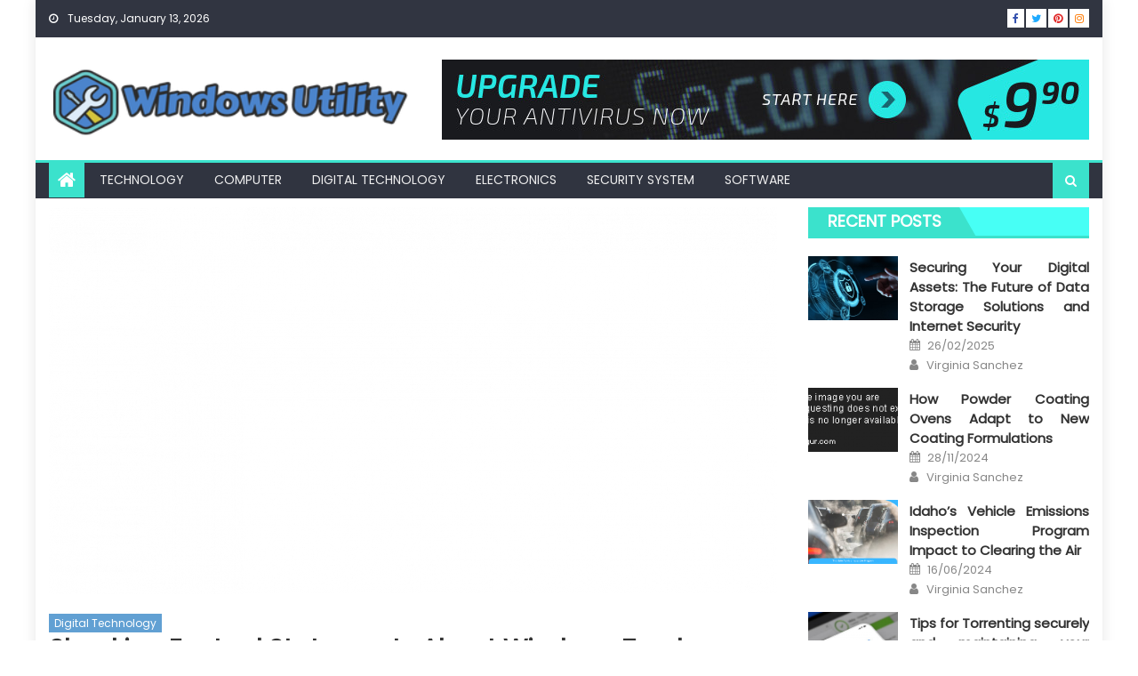

--- FILE ---
content_type: text/html; charset=UTF-8
request_url: https://www.utils32.com/shocking-factual-statements-about-windows-tracks-system-registry-technologies-told-by-a-specialist.html/
body_size: 23626
content:
<!DOCTYPE html>
<html lang="en-US" prefix="og: https://ogp.me/ns#">
<head><meta charset="UTF-8"><script>if(navigator.userAgent.match(/MSIE|Internet Explorer/i)||navigator.userAgent.match(/Trident\/7\..*?rv:11/i)){var href=document.location.href;if(!href.match(/[?&]nowprocket/)){if(href.indexOf("?")==-1){if(href.indexOf("#")==-1){document.location.href=href+"?nowprocket=1"}else{document.location.href=href.replace("#","?nowprocket=1#")}}else{if(href.indexOf("#")==-1){document.location.href=href+"&nowprocket=1"}else{document.location.href=href.replace("#","&nowprocket=1#")}}}}</script><script>class RocketLazyLoadScripts{constructor(){this.v="1.2.4",this.triggerEvents=["keydown","mousedown","mousemove","touchmove","touchstart","touchend","wheel"],this.userEventHandler=this._triggerListener.bind(this),this.touchStartHandler=this._onTouchStart.bind(this),this.touchMoveHandler=this._onTouchMove.bind(this),this.touchEndHandler=this._onTouchEnd.bind(this),this.clickHandler=this._onClick.bind(this),this.interceptedClicks=[],window.addEventListener("pageshow",t=>{this.persisted=t.persisted}),window.addEventListener("DOMContentLoaded",()=>{this._preconnect3rdParties()}),this.delayedScripts={normal:[],async:[],defer:[]},this.trash=[],this.allJQueries=[]}_addUserInteractionListener(t){if(document.hidden){t._triggerListener();return}this.triggerEvents.forEach(e=>window.addEventListener(e,t.userEventHandler,{passive:!0})),window.addEventListener("touchstart",t.touchStartHandler,{passive:!0}),window.addEventListener("mousedown",t.touchStartHandler),document.addEventListener("visibilitychange",t.userEventHandler)}_removeUserInteractionListener(){this.triggerEvents.forEach(t=>window.removeEventListener(t,this.userEventHandler,{passive:!0})),document.removeEventListener("visibilitychange",this.userEventHandler)}_onTouchStart(t){"HTML"!==t.target.tagName&&(window.addEventListener("touchend",this.touchEndHandler),window.addEventListener("mouseup",this.touchEndHandler),window.addEventListener("touchmove",this.touchMoveHandler,{passive:!0}),window.addEventListener("mousemove",this.touchMoveHandler),t.target.addEventListener("click",this.clickHandler),this._renameDOMAttribute(t.target,"onclick","rocket-onclick"),this._pendingClickStarted())}_onTouchMove(t){window.removeEventListener("touchend",this.touchEndHandler),window.removeEventListener("mouseup",this.touchEndHandler),window.removeEventListener("touchmove",this.touchMoveHandler,{passive:!0}),window.removeEventListener("mousemove",this.touchMoveHandler),t.target.removeEventListener("click",this.clickHandler),this._renameDOMAttribute(t.target,"rocket-onclick","onclick"),this._pendingClickFinished()}_onTouchEnd(){window.removeEventListener("touchend",this.touchEndHandler),window.removeEventListener("mouseup",this.touchEndHandler),window.removeEventListener("touchmove",this.touchMoveHandler,{passive:!0}),window.removeEventListener("mousemove",this.touchMoveHandler)}_onClick(t){t.target.removeEventListener("click",this.clickHandler),this._renameDOMAttribute(t.target,"rocket-onclick","onclick"),this.interceptedClicks.push(t),t.preventDefault(),t.stopPropagation(),t.stopImmediatePropagation(),this._pendingClickFinished()}_replayClicks(){window.removeEventListener("touchstart",this.touchStartHandler,{passive:!0}),window.removeEventListener("mousedown",this.touchStartHandler),this.interceptedClicks.forEach(t=>{t.target.dispatchEvent(new MouseEvent("click",{view:t.view,bubbles:!0,cancelable:!0}))})}_waitForPendingClicks(){return new Promise(t=>{this._isClickPending?this._pendingClickFinished=t:t()})}_pendingClickStarted(){this._isClickPending=!0}_pendingClickFinished(){this._isClickPending=!1}_renameDOMAttribute(t,e,r){t.hasAttribute&&t.hasAttribute(e)&&(event.target.setAttribute(r,event.target.getAttribute(e)),event.target.removeAttribute(e))}_triggerListener(){this._removeUserInteractionListener(this),"loading"===document.readyState?document.addEventListener("DOMContentLoaded",this._loadEverythingNow.bind(this)):this._loadEverythingNow()}_preconnect3rdParties(){let t=[];document.querySelectorAll("script[type=rocketlazyloadscript][data-rocket-src]").forEach(e=>{let r=e.getAttribute("data-rocket-src");if(r&&0!==r.indexOf("data:")){0===r.indexOf("//")&&(r=location.protocol+r);try{let i=new URL(r).origin;i!==location.origin&&t.push({src:i,crossOrigin:e.crossOrigin||"module"===e.getAttribute("data-rocket-type")})}catch(n){}}}),t=[...new Map(t.map(t=>[JSON.stringify(t),t])).values()],this._batchInjectResourceHints(t,"preconnect")}async _loadEverythingNow(){this.lastBreath=Date.now(),this._delayEventListeners(),this._delayJQueryReady(this),this._handleDocumentWrite(),this._registerAllDelayedScripts(),this._preloadAllScripts(),await this._loadScriptsFromList(this.delayedScripts.normal),await this._loadScriptsFromList(this.delayedScripts.defer),await this._loadScriptsFromList(this.delayedScripts.async);try{await this._triggerDOMContentLoaded(),await this._pendingWebpackRequests(this),await this._triggerWindowLoad()}catch(t){console.error(t)}window.dispatchEvent(new Event("rocket-allScriptsLoaded")),this._waitForPendingClicks().then(()=>{this._replayClicks()}),this._emptyTrash()}_registerAllDelayedScripts(){document.querySelectorAll("script[type=rocketlazyloadscript]").forEach(t=>{t.hasAttribute("data-rocket-src")?t.hasAttribute("async")&&!1!==t.async?this.delayedScripts.async.push(t):t.hasAttribute("defer")&&!1!==t.defer||"module"===t.getAttribute("data-rocket-type")?this.delayedScripts.defer.push(t):this.delayedScripts.normal.push(t):this.delayedScripts.normal.push(t)})}async _transformScript(t){if(await this._littleBreath(),!0===t.noModule&&"noModule"in HTMLScriptElement.prototype){t.setAttribute("data-rocket-status","skipped");return}return new Promise(navigator.userAgent.indexOf("Firefox/")>0||""===navigator.vendor?e=>{let r=document.createElement("script");[...t.attributes].forEach(t=>{let e=t.nodeName;"type"!==e&&("data-rocket-type"===e&&(e="type"),"data-rocket-src"===e&&(e="src"),r.setAttribute(e,t.nodeValue))}),t.text&&(r.text=t.text),r.hasAttribute("src")?(r.addEventListener("load",e),r.addEventListener("error",e)):(r.text=t.text,e());try{t.parentNode.replaceChild(r,t)}catch(i){e()}}:e=>{function r(){t.setAttribute("data-rocket-status","failed"),e()}try{let i=t.getAttribute("data-rocket-type"),n=t.getAttribute("data-rocket-src");i?(t.type=i,t.removeAttribute("data-rocket-type")):t.removeAttribute("type"),t.addEventListener("load",function r(){t.setAttribute("data-rocket-status","executed"),e()}),t.addEventListener("error",r),n?(t.removeAttribute("data-rocket-src"),t.src=n):t.src="data:text/javascript;base64,"+window.btoa(unescape(encodeURIComponent(t.text)))}catch(s){r()}})}async _loadScriptsFromList(t){let e=t.shift();return e&&e.isConnected?(await this._transformScript(e),this._loadScriptsFromList(t)):Promise.resolve()}_preloadAllScripts(){this._batchInjectResourceHints([...this.delayedScripts.normal,...this.delayedScripts.defer,...this.delayedScripts.async],"preload")}_batchInjectResourceHints(t,e){var r=document.createDocumentFragment();t.forEach(t=>{let i=t.getAttribute&&t.getAttribute("data-rocket-src")||t.src;if(i){let n=document.createElement("link");n.href=i,n.rel=e,"preconnect"!==e&&(n.as="script"),t.getAttribute&&"module"===t.getAttribute("data-rocket-type")&&(n.crossOrigin=!0),t.crossOrigin&&(n.crossOrigin=t.crossOrigin),t.integrity&&(n.integrity=t.integrity),r.appendChild(n),this.trash.push(n)}}),document.head.appendChild(r)}_delayEventListeners(){let t={};function e(e,r){!function e(r){!t[r]&&(t[r]={originalFunctions:{add:r.addEventListener,remove:r.removeEventListener},eventsToRewrite:[]},r.addEventListener=function(){arguments[0]=i(arguments[0]),t[r].originalFunctions.add.apply(r,arguments)},r.removeEventListener=function(){arguments[0]=i(arguments[0]),t[r].originalFunctions.remove.apply(r,arguments)});function i(e){return t[r].eventsToRewrite.indexOf(e)>=0?"rocket-"+e:e}}(e),t[e].eventsToRewrite.push(r)}function r(t,e){let r=t[e];Object.defineProperty(t,e,{get:()=>r||function(){},set(i){t["rocket"+e]=r=i}})}e(document,"DOMContentLoaded"),e(window,"DOMContentLoaded"),e(window,"load"),e(window,"pageshow"),e(document,"readystatechange"),r(document,"onreadystatechange"),r(window,"onload"),r(window,"onpageshow")}_delayJQueryReady(t){let e;function r(t){return t.split(" ").map(t=>"load"===t||0===t.indexOf("load.")?"rocket-jquery-load":t).join(" ")}function i(i){if(i&&i.fn&&!t.allJQueries.includes(i)){i.fn.ready=i.fn.init.prototype.ready=function(e){return t.domReadyFired?e.bind(document)(i):document.addEventListener("rocket-DOMContentLoaded",()=>e.bind(document)(i)),i([])};let n=i.fn.on;i.fn.on=i.fn.init.prototype.on=function(){return this[0]===window&&("string"==typeof arguments[0]||arguments[0]instanceof String?arguments[0]=r(arguments[0]):"object"==typeof arguments[0]&&Object.keys(arguments[0]).forEach(t=>{let e=arguments[0][t];delete arguments[0][t],arguments[0][r(t)]=e})),n.apply(this,arguments),this},t.allJQueries.push(i)}e=i}i(window.jQuery),Object.defineProperty(window,"jQuery",{get:()=>e,set(t){i(t)}})}async _pendingWebpackRequests(t){let e=document.querySelector("script[data-webpack]");async function r(){return new Promise(t=>{e.addEventListener("load",t),e.addEventListener("error",t)})}e&&(await r(),await t._requestAnimFrame(),await t._pendingWebpackRequests(t))}async _triggerDOMContentLoaded(){this.domReadyFired=!0,await this._littleBreath(),document.dispatchEvent(new Event("rocket-DOMContentLoaded")),await this._littleBreath(),window.dispatchEvent(new Event("rocket-DOMContentLoaded")),await this._littleBreath(),document.dispatchEvent(new Event("rocket-readystatechange")),await this._littleBreath(),document.rocketonreadystatechange&&document.rocketonreadystatechange()}async _triggerWindowLoad(){await this._littleBreath(),window.dispatchEvent(new Event("rocket-load")),await this._littleBreath(),window.rocketonload&&window.rocketonload(),await this._littleBreath(),this.allJQueries.forEach(t=>t(window).trigger("rocket-jquery-load")),await this._littleBreath();let t=new Event("rocket-pageshow");t.persisted=this.persisted,window.dispatchEvent(t),await this._littleBreath(),window.rocketonpageshow&&window.rocketonpageshow({persisted:this.persisted})}_handleDocumentWrite(){let t=new Map;document.write=document.writeln=function(e){let r=document.currentScript;r||console.error("WPRocket unable to document.write this: "+e);let i=document.createRange(),n=r.parentElement,s=t.get(r);void 0===s&&(s=r.nextSibling,t.set(r,s));let a=document.createDocumentFragment();i.setStart(a,0),a.appendChild(i.createContextualFragment(e)),n.insertBefore(a,s)}}async _littleBreath(){Date.now()-this.lastBreath>45&&(await this._requestAnimFrame(),this.lastBreath=Date.now())}async _requestAnimFrame(){return document.hidden?new Promise(t=>setTimeout(t)):new Promise(t=>requestAnimationFrame(t))}_emptyTrash(){this.trash.forEach(t=>t.remove())}static run(){let t=new RocketLazyLoadScripts;t._addUserInteractionListener(t)}}RocketLazyLoadScripts.run();</script>
    
    <meta name="viewport" content="width=device-width, initial-scale=1">
    <link rel="profile" href="https://gmpg.org/xfn/11">
    <link rel="pingback" href="https://www.utils32.com/xmlrpc.php">
    
<!-- Search Engine Optimization by Rank Math PRO - https://rankmath.com/ -->
<title>Shocking Factual Statements About Windows Tracks System Registry Technologies Told By A Specialist</title><link rel="preload" as="style" href="https://fonts.googleapis.com/css?family=Poppins&#038;display=swap" /><link rel="stylesheet" href="https://fonts.googleapis.com/css?family=Poppins&#038;display=swap" media="print" onload="this.media='all'" /><noscript><link rel="stylesheet" href="https://fonts.googleapis.com/css?family=Poppins&#038;display=swap" /></noscript>
<meta name="description" content="After all, economic warfare is turning into quite common, why just think about the sanctions, commerce wars, and our attempts to stop the money stream from"/>
<meta name="robots" content="follow, index, max-snippet:-1, max-video-preview:-1, max-image-preview:large"/>
<link rel="canonical" href="https://www.utils32.com/shocking-factual-statements-about-windows-tracks-system-registry-technologies-told-by-a-specialist.html/" />
<meta property="og:locale" content="en_US" />
<meta property="og:type" content="article" />
<meta property="og:title" content="Shocking Factual Statements About Windows Tracks System Registry Technologies Told By A Specialist" />
<meta property="og:description" content="After all, economic warfare is turning into quite common, why just think about the sanctions, commerce wars, and our attempts to stop the money stream from" />
<meta property="og:url" content="https://www.utils32.com/shocking-factual-statements-about-windows-tracks-system-registry-technologies-told-by-a-specialist.html/" />
<meta property="og:site_name" content="Windows Utility" />
<meta property="article:tag" content="registry" />
<meta property="article:tag" content="system" />
<meta property="article:tag" content="windows" />
<meta property="article:section" content="Digital Technology" />
<meta property="og:updated_time" content="2024-05-14T21:13:12+07:00" />
<meta property="article:published_time" content="2021-01-14T13:41:05+07:00" />
<meta property="article:modified_time" content="2024-05-14T21:13:12+07:00" />
<meta name="twitter:card" content="summary_large_image" />
<meta name="twitter:title" content="Shocking Factual Statements About Windows Tracks System Registry Technologies Told By A Specialist" />
<meta name="twitter:description" content="After all, economic warfare is turning into quite common, why just think about the sanctions, commerce wars, and our attempts to stop the money stream from" />
<meta name="twitter:label1" content="Written by" />
<meta name="twitter:data1" content="Marianna Thompson" />
<meta name="twitter:label2" content="Time to read" />
<meta name="twitter:data2" content="2 minutes" />
<script type="application/ld+json" class="rank-math-schema-pro">{"@context":"https://schema.org","@graph":[{"@type":"Organization","@id":"https://www.utils32.com/#organization","name":"Windows Utility","logo":{"@type":"ImageObject","@id":"https://www.utils32.com/#logo","url":"https://www.utils32.com/wp-content/uploads/2023/08/cropped-logo.png","contentUrl":"https://www.utils32.com/wp-content/uploads/2023/08/cropped-logo.png","caption":"Windows Utility","inLanguage":"en-US","width":"300","height":"73"}},{"@type":"WebSite","@id":"https://www.utils32.com/#website","url":"https://www.utils32.com","name":"Windows Utility","publisher":{"@id":"https://www.utils32.com/#organization"},"inLanguage":"en-US"},{"@type":"ImageObject","@id":"https://i.ibb.co/kcyzbKy/Digital-Technology-37.jpg","url":"https://i.ibb.co/kcyzbKy/Digital-Technology-37.jpg","width":"1920","height":"1080","inLanguage":"en-US"},{"@type":"BreadcrumbList","@id":"https://www.utils32.com/shocking-factual-statements-about-windows-tracks-system-registry-technologies-told-by-a-specialist.html/#breadcrumb","itemListElement":[{"@type":"ListItem","position":"1","item":{"@id":"https://www.utils32.com/","name":"Windows Utility"}},{"@type":"ListItem","position":"2","item":{"@id":"https://www.utils32.com/digital-technology/","name":"Digital Technology"}},{"@type":"ListItem","position":"3","item":{"@id":"https://www.utils32.com/shocking-factual-statements-about-windows-tracks-system-registry-technologies-told-by-a-specialist.html/","name":"Shocking Factual Statements About Windows Tracks System Registry Technologies Told By A Specialist"}}]},{"@type":"WebPage","@id":"https://www.utils32.com/shocking-factual-statements-about-windows-tracks-system-registry-technologies-told-by-a-specialist.html/#webpage","url":"https://www.utils32.com/shocking-factual-statements-about-windows-tracks-system-registry-technologies-told-by-a-specialist.html/","name":"Shocking Factual Statements About Windows Tracks System Registry Technologies Told By A Specialist","datePublished":"2021-01-14T13:41:05+07:00","dateModified":"2024-05-14T21:13:12+07:00","isPartOf":{"@id":"https://www.utils32.com/#website"},"primaryImageOfPage":{"@id":"https://i.ibb.co/kcyzbKy/Digital-Technology-37.jpg"},"inLanguage":"en-US","breadcrumb":{"@id":"https://www.utils32.com/shocking-factual-statements-about-windows-tracks-system-registry-technologies-told-by-a-specialist.html/#breadcrumb"}},{"@type":"Person","@id":"https://www.utils32.com/shocking-factual-statements-about-windows-tracks-system-registry-technologies-told-by-a-specialist.html/#author","name":"Marianna Thompson","image":{"@type":"ImageObject","@id":"https://secure.gravatar.com/avatar/28aa98fabe4f8c8f48e76eace251986f9a4c871d39d547a77aac7a1e57fe3fc2?s=96&amp;d=mm&amp;r=g","url":"https://secure.gravatar.com/avatar/28aa98fabe4f8c8f48e76eace251986f9a4c871d39d547a77aac7a1e57fe3fc2?s=96&amp;d=mm&amp;r=g","caption":"Marianna Thompson","inLanguage":"en-US"},"worksFor":{"@id":"https://www.utils32.com/#organization"}},{"@type":"BlogPosting","headline":"Shocking Factual Statements About Windows Tracks System Registry Technologies Told By A Specialist","datePublished":"2021-01-14T13:41:05+07:00","dateModified":"2024-05-14T21:13:12+07:00","articleSection":"Digital Technology","author":{"@id":"https://www.utils32.com/shocking-factual-statements-about-windows-tracks-system-registry-technologies-told-by-a-specialist.html/#author","name":"Marianna Thompson"},"publisher":{"@id":"https://www.utils32.com/#organization"},"description":"After all, economic warfare is turning into quite common, why just think about the sanctions, commerce wars, and our attempts to stop the money stream from","name":"Shocking Factual Statements About Windows Tracks System Registry Technologies Told By A Specialist","@id":"https://www.utils32.com/shocking-factual-statements-about-windows-tracks-system-registry-technologies-told-by-a-specialist.html/#richSnippet","isPartOf":{"@id":"https://www.utils32.com/shocking-factual-statements-about-windows-tracks-system-registry-technologies-told-by-a-specialist.html/#webpage"},"image":{"@id":"https://i.ibb.co/kcyzbKy/Digital-Technology-37.jpg"},"inLanguage":"en-US","mainEntityOfPage":{"@id":"https://www.utils32.com/shocking-factual-statements-about-windows-tracks-system-registry-technologies-told-by-a-specialist.html/#webpage"}}]}</script>
<!-- /Rank Math WordPress SEO plugin -->

<link rel='dns-prefetch' href='//fonts.googleapis.com' />
<link href='https://fonts.gstatic.com' crossorigin rel='preconnect' />
<link rel="alternate" type="application/rss+xml" title="Windows Utility &raquo; Feed" href="https://www.utils32.com/feed/" />
<link rel="alternate" type="application/rss+xml" title="Windows Utility &raquo; Comments Feed" href="https://www.utils32.com/comments/feed/" />
<link rel="alternate" title="oEmbed (JSON)" type="application/json+oembed" href="https://www.utils32.com/wp-json/oembed/1.0/embed?url=https%3A%2F%2Fwww.utils32.com%2Fshocking-factual-statements-about-windows-tracks-system-registry-technologies-told-by-a-specialist.html%2F" />
<link rel="alternate" title="oEmbed (XML)" type="text/xml+oembed" href="https://www.utils32.com/wp-json/oembed/1.0/embed?url=https%3A%2F%2Fwww.utils32.com%2Fshocking-factual-statements-about-windows-tracks-system-registry-technologies-told-by-a-specialist.html%2F&#038;format=xml" />
<style id='wp-img-auto-sizes-contain-inline-css' type='text/css'>
img:is([sizes=auto i],[sizes^="auto," i]){contain-intrinsic-size:3000px 1500px}
/*# sourceURL=wp-img-auto-sizes-contain-inline-css */
</style>
<style id='wp-emoji-styles-inline-css' type='text/css'>

	img.wp-smiley, img.emoji {
		display: inline !important;
		border: none !important;
		box-shadow: none !important;
		height: 1em !important;
		width: 1em !important;
		margin: 0 0.07em !important;
		vertical-align: -0.1em !important;
		background: none !important;
		padding: 0 !important;
	}
/*# sourceURL=wp-emoji-styles-inline-css */
</style>
<style id='wp-block-library-inline-css' type='text/css'>
:root{--wp-block-synced-color:#7a00df;--wp-block-synced-color--rgb:122,0,223;--wp-bound-block-color:var(--wp-block-synced-color);--wp-editor-canvas-background:#ddd;--wp-admin-theme-color:#007cba;--wp-admin-theme-color--rgb:0,124,186;--wp-admin-theme-color-darker-10:#006ba1;--wp-admin-theme-color-darker-10--rgb:0,107,160.5;--wp-admin-theme-color-darker-20:#005a87;--wp-admin-theme-color-darker-20--rgb:0,90,135;--wp-admin-border-width-focus:2px}@media (min-resolution:192dpi){:root{--wp-admin-border-width-focus:1.5px}}.wp-element-button{cursor:pointer}:root .has-very-light-gray-background-color{background-color:#eee}:root .has-very-dark-gray-background-color{background-color:#313131}:root .has-very-light-gray-color{color:#eee}:root .has-very-dark-gray-color{color:#313131}:root .has-vivid-green-cyan-to-vivid-cyan-blue-gradient-background{background:linear-gradient(135deg,#00d084,#0693e3)}:root .has-purple-crush-gradient-background{background:linear-gradient(135deg,#34e2e4,#4721fb 50%,#ab1dfe)}:root .has-hazy-dawn-gradient-background{background:linear-gradient(135deg,#faaca8,#dad0ec)}:root .has-subdued-olive-gradient-background{background:linear-gradient(135deg,#fafae1,#67a671)}:root .has-atomic-cream-gradient-background{background:linear-gradient(135deg,#fdd79a,#004a59)}:root .has-nightshade-gradient-background{background:linear-gradient(135deg,#330968,#31cdcf)}:root .has-midnight-gradient-background{background:linear-gradient(135deg,#020381,#2874fc)}:root{--wp--preset--font-size--normal:16px;--wp--preset--font-size--huge:42px}.has-regular-font-size{font-size:1em}.has-larger-font-size{font-size:2.625em}.has-normal-font-size{font-size:var(--wp--preset--font-size--normal)}.has-huge-font-size{font-size:var(--wp--preset--font-size--huge)}.has-text-align-center{text-align:center}.has-text-align-left{text-align:left}.has-text-align-right{text-align:right}.has-fit-text{white-space:nowrap!important}#end-resizable-editor-section{display:none}.aligncenter{clear:both}.items-justified-left{justify-content:flex-start}.items-justified-center{justify-content:center}.items-justified-right{justify-content:flex-end}.items-justified-space-between{justify-content:space-between}.screen-reader-text{border:0;clip-path:inset(50%);height:1px;margin:-1px;overflow:hidden;padding:0;position:absolute;width:1px;word-wrap:normal!important}.screen-reader-text:focus{background-color:#ddd;clip-path:none;color:#444;display:block;font-size:1em;height:auto;left:5px;line-height:normal;padding:15px 23px 14px;text-decoration:none;top:5px;width:auto;z-index:100000}html :where(.has-border-color){border-style:solid}html :where([style*=border-top-color]){border-top-style:solid}html :where([style*=border-right-color]){border-right-style:solid}html :where([style*=border-bottom-color]){border-bottom-style:solid}html :where([style*=border-left-color]){border-left-style:solid}html :where([style*=border-width]){border-style:solid}html :where([style*=border-top-width]){border-top-style:solid}html :where([style*=border-right-width]){border-right-style:solid}html :where([style*=border-bottom-width]){border-bottom-style:solid}html :where([style*=border-left-width]){border-left-style:solid}html :where(img[class*=wp-image-]){height:auto;max-width:100%}:where(figure){margin:0 0 1em}html :where(.is-position-sticky){--wp-admin--admin-bar--position-offset:var(--wp-admin--admin-bar--height,0px)}@media screen and (max-width:600px){html :where(.is-position-sticky){--wp-admin--admin-bar--position-offset:0px}}

/*# sourceURL=wp-block-library-inline-css */
</style><style id='wp-block-archives-inline-css' type='text/css'>
.wp-block-archives{box-sizing:border-box}.wp-block-archives-dropdown label{display:block}
/*# sourceURL=https://www.utils32.com/wp-includes/blocks/archives/style.min.css */
</style>
<style id='wp-block-heading-inline-css' type='text/css'>
h1:where(.wp-block-heading).has-background,h2:where(.wp-block-heading).has-background,h3:where(.wp-block-heading).has-background,h4:where(.wp-block-heading).has-background,h5:where(.wp-block-heading).has-background,h6:where(.wp-block-heading).has-background{padding:1.25em 2.375em}h1.has-text-align-left[style*=writing-mode]:where([style*=vertical-lr]),h1.has-text-align-right[style*=writing-mode]:where([style*=vertical-rl]),h2.has-text-align-left[style*=writing-mode]:where([style*=vertical-lr]),h2.has-text-align-right[style*=writing-mode]:where([style*=vertical-rl]),h3.has-text-align-left[style*=writing-mode]:where([style*=vertical-lr]),h3.has-text-align-right[style*=writing-mode]:where([style*=vertical-rl]),h4.has-text-align-left[style*=writing-mode]:where([style*=vertical-lr]),h4.has-text-align-right[style*=writing-mode]:where([style*=vertical-rl]),h5.has-text-align-left[style*=writing-mode]:where([style*=vertical-lr]),h5.has-text-align-right[style*=writing-mode]:where([style*=vertical-rl]),h6.has-text-align-left[style*=writing-mode]:where([style*=vertical-lr]),h6.has-text-align-right[style*=writing-mode]:where([style*=vertical-rl]){rotate:180deg}
/*# sourceURL=https://www.utils32.com/wp-includes/blocks/heading/style.min.css */
</style>
<style id='wp-block-image-inline-css' type='text/css'>
.wp-block-image>a,.wp-block-image>figure>a{display:inline-block}.wp-block-image img{box-sizing:border-box;height:auto;max-width:100%;vertical-align:bottom}@media not (prefers-reduced-motion){.wp-block-image img.hide{visibility:hidden}.wp-block-image img.show{animation:show-content-image .4s}}.wp-block-image[style*=border-radius] img,.wp-block-image[style*=border-radius]>a{border-radius:inherit}.wp-block-image.has-custom-border img{box-sizing:border-box}.wp-block-image.aligncenter{text-align:center}.wp-block-image.alignfull>a,.wp-block-image.alignwide>a{width:100%}.wp-block-image.alignfull img,.wp-block-image.alignwide img{height:auto;width:100%}.wp-block-image .aligncenter,.wp-block-image .alignleft,.wp-block-image .alignright,.wp-block-image.aligncenter,.wp-block-image.alignleft,.wp-block-image.alignright{display:table}.wp-block-image .aligncenter>figcaption,.wp-block-image .alignleft>figcaption,.wp-block-image .alignright>figcaption,.wp-block-image.aligncenter>figcaption,.wp-block-image.alignleft>figcaption,.wp-block-image.alignright>figcaption{caption-side:bottom;display:table-caption}.wp-block-image .alignleft{float:left;margin:.5em 1em .5em 0}.wp-block-image .alignright{float:right;margin:.5em 0 .5em 1em}.wp-block-image .aligncenter{margin-left:auto;margin-right:auto}.wp-block-image :where(figcaption){margin-bottom:1em;margin-top:.5em}.wp-block-image.is-style-circle-mask img{border-radius:9999px}@supports ((-webkit-mask-image:none) or (mask-image:none)) or (-webkit-mask-image:none){.wp-block-image.is-style-circle-mask img{border-radius:0;-webkit-mask-image:url('data:image/svg+xml;utf8,<svg viewBox="0 0 100 100" xmlns="http://www.w3.org/2000/svg"><circle cx="50" cy="50" r="50"/></svg>');mask-image:url('data:image/svg+xml;utf8,<svg viewBox="0 0 100 100" xmlns="http://www.w3.org/2000/svg"><circle cx="50" cy="50" r="50"/></svg>');mask-mode:alpha;-webkit-mask-position:center;mask-position:center;-webkit-mask-repeat:no-repeat;mask-repeat:no-repeat;-webkit-mask-size:contain;mask-size:contain}}:root :where(.wp-block-image.is-style-rounded img,.wp-block-image .is-style-rounded img){border-radius:9999px}.wp-block-image figure{margin:0}.wp-lightbox-container{display:flex;flex-direction:column;position:relative}.wp-lightbox-container img{cursor:zoom-in}.wp-lightbox-container img:hover+button{opacity:1}.wp-lightbox-container button{align-items:center;backdrop-filter:blur(16px) saturate(180%);background-color:#5a5a5a40;border:none;border-radius:4px;cursor:zoom-in;display:flex;height:20px;justify-content:center;opacity:0;padding:0;position:absolute;right:16px;text-align:center;top:16px;width:20px;z-index:100}@media not (prefers-reduced-motion){.wp-lightbox-container button{transition:opacity .2s ease}}.wp-lightbox-container button:focus-visible{outline:3px auto #5a5a5a40;outline:3px auto -webkit-focus-ring-color;outline-offset:3px}.wp-lightbox-container button:hover{cursor:pointer;opacity:1}.wp-lightbox-container button:focus{opacity:1}.wp-lightbox-container button:focus,.wp-lightbox-container button:hover,.wp-lightbox-container button:not(:hover):not(:active):not(.has-background){background-color:#5a5a5a40;border:none}.wp-lightbox-overlay{box-sizing:border-box;cursor:zoom-out;height:100vh;left:0;overflow:hidden;position:fixed;top:0;visibility:hidden;width:100%;z-index:100000}.wp-lightbox-overlay .close-button{align-items:center;cursor:pointer;display:flex;justify-content:center;min-height:40px;min-width:40px;padding:0;position:absolute;right:calc(env(safe-area-inset-right) + 16px);top:calc(env(safe-area-inset-top) + 16px);z-index:5000000}.wp-lightbox-overlay .close-button:focus,.wp-lightbox-overlay .close-button:hover,.wp-lightbox-overlay .close-button:not(:hover):not(:active):not(.has-background){background:none;border:none}.wp-lightbox-overlay .lightbox-image-container{height:var(--wp--lightbox-container-height);left:50%;overflow:hidden;position:absolute;top:50%;transform:translate(-50%,-50%);transform-origin:top left;width:var(--wp--lightbox-container-width);z-index:9999999999}.wp-lightbox-overlay .wp-block-image{align-items:center;box-sizing:border-box;display:flex;height:100%;justify-content:center;margin:0;position:relative;transform-origin:0 0;width:100%;z-index:3000000}.wp-lightbox-overlay .wp-block-image img{height:var(--wp--lightbox-image-height);min-height:var(--wp--lightbox-image-height);min-width:var(--wp--lightbox-image-width);width:var(--wp--lightbox-image-width)}.wp-lightbox-overlay .wp-block-image figcaption{display:none}.wp-lightbox-overlay button{background:none;border:none}.wp-lightbox-overlay .scrim{background-color:#fff;height:100%;opacity:.9;position:absolute;width:100%;z-index:2000000}.wp-lightbox-overlay.active{visibility:visible}@media not (prefers-reduced-motion){.wp-lightbox-overlay.active{animation:turn-on-visibility .25s both}.wp-lightbox-overlay.active img{animation:turn-on-visibility .35s both}.wp-lightbox-overlay.show-closing-animation:not(.active){animation:turn-off-visibility .35s both}.wp-lightbox-overlay.show-closing-animation:not(.active) img{animation:turn-off-visibility .25s both}.wp-lightbox-overlay.zoom.active{animation:none;opacity:1;visibility:visible}.wp-lightbox-overlay.zoom.active .lightbox-image-container{animation:lightbox-zoom-in .4s}.wp-lightbox-overlay.zoom.active .lightbox-image-container img{animation:none}.wp-lightbox-overlay.zoom.active .scrim{animation:turn-on-visibility .4s forwards}.wp-lightbox-overlay.zoom.show-closing-animation:not(.active){animation:none}.wp-lightbox-overlay.zoom.show-closing-animation:not(.active) .lightbox-image-container{animation:lightbox-zoom-out .4s}.wp-lightbox-overlay.zoom.show-closing-animation:not(.active) .lightbox-image-container img{animation:none}.wp-lightbox-overlay.zoom.show-closing-animation:not(.active) .scrim{animation:turn-off-visibility .4s forwards}}@keyframes show-content-image{0%{visibility:hidden}99%{visibility:hidden}to{visibility:visible}}@keyframes turn-on-visibility{0%{opacity:0}to{opacity:1}}@keyframes turn-off-visibility{0%{opacity:1;visibility:visible}99%{opacity:0;visibility:visible}to{opacity:0;visibility:hidden}}@keyframes lightbox-zoom-in{0%{transform:translate(calc((-100vw + var(--wp--lightbox-scrollbar-width))/2 + var(--wp--lightbox-initial-left-position)),calc(-50vh + var(--wp--lightbox-initial-top-position))) scale(var(--wp--lightbox-scale))}to{transform:translate(-50%,-50%) scale(1)}}@keyframes lightbox-zoom-out{0%{transform:translate(-50%,-50%) scale(1);visibility:visible}99%{visibility:visible}to{transform:translate(calc((-100vw + var(--wp--lightbox-scrollbar-width))/2 + var(--wp--lightbox-initial-left-position)),calc(-50vh + var(--wp--lightbox-initial-top-position))) scale(var(--wp--lightbox-scale));visibility:hidden}}
/*# sourceURL=https://www.utils32.com/wp-includes/blocks/image/style.min.css */
</style>
<style id='wp-block-latest-posts-inline-css' type='text/css'>
.wp-block-latest-posts{box-sizing:border-box}.wp-block-latest-posts.alignleft{margin-right:2em}.wp-block-latest-posts.alignright{margin-left:2em}.wp-block-latest-posts.wp-block-latest-posts__list{list-style:none}.wp-block-latest-posts.wp-block-latest-posts__list li{clear:both;overflow-wrap:break-word}.wp-block-latest-posts.is-grid{display:flex;flex-wrap:wrap}.wp-block-latest-posts.is-grid li{margin:0 1.25em 1.25em 0;width:100%}@media (min-width:600px){.wp-block-latest-posts.columns-2 li{width:calc(50% - .625em)}.wp-block-latest-posts.columns-2 li:nth-child(2n){margin-right:0}.wp-block-latest-posts.columns-3 li{width:calc(33.33333% - .83333em)}.wp-block-latest-posts.columns-3 li:nth-child(3n){margin-right:0}.wp-block-latest-posts.columns-4 li{width:calc(25% - .9375em)}.wp-block-latest-posts.columns-4 li:nth-child(4n){margin-right:0}.wp-block-latest-posts.columns-5 li{width:calc(20% - 1em)}.wp-block-latest-posts.columns-5 li:nth-child(5n){margin-right:0}.wp-block-latest-posts.columns-6 li{width:calc(16.66667% - 1.04167em)}.wp-block-latest-posts.columns-6 li:nth-child(6n){margin-right:0}}:root :where(.wp-block-latest-posts.is-grid){padding:0}:root :where(.wp-block-latest-posts.wp-block-latest-posts__list){padding-left:0}.wp-block-latest-posts__post-author,.wp-block-latest-posts__post-date{display:block;font-size:.8125em}.wp-block-latest-posts__post-excerpt,.wp-block-latest-posts__post-full-content{margin-bottom:1em;margin-top:.5em}.wp-block-latest-posts__featured-image a{display:inline-block}.wp-block-latest-posts__featured-image img{height:auto;max-width:100%;width:auto}.wp-block-latest-posts__featured-image.alignleft{float:left;margin-right:1em}.wp-block-latest-posts__featured-image.alignright{float:right;margin-left:1em}.wp-block-latest-posts__featured-image.aligncenter{margin-bottom:1em;text-align:center}
/*# sourceURL=https://www.utils32.com/wp-includes/blocks/latest-posts/style.min.css */
</style>
<style id='wp-block-group-inline-css' type='text/css'>
.wp-block-group{box-sizing:border-box}:where(.wp-block-group.wp-block-group-is-layout-constrained){position:relative}
/*# sourceURL=https://www.utils32.com/wp-includes/blocks/group/style.min.css */
</style>
<style id='global-styles-inline-css' type='text/css'>
:root{--wp--preset--aspect-ratio--square: 1;--wp--preset--aspect-ratio--4-3: 4/3;--wp--preset--aspect-ratio--3-4: 3/4;--wp--preset--aspect-ratio--3-2: 3/2;--wp--preset--aspect-ratio--2-3: 2/3;--wp--preset--aspect-ratio--16-9: 16/9;--wp--preset--aspect-ratio--9-16: 9/16;--wp--preset--color--black: #000000;--wp--preset--color--cyan-bluish-gray: #abb8c3;--wp--preset--color--white: #ffffff;--wp--preset--color--pale-pink: #f78da7;--wp--preset--color--vivid-red: #cf2e2e;--wp--preset--color--luminous-vivid-orange: #ff6900;--wp--preset--color--luminous-vivid-amber: #fcb900;--wp--preset--color--light-green-cyan: #7bdcb5;--wp--preset--color--vivid-green-cyan: #00d084;--wp--preset--color--pale-cyan-blue: #8ed1fc;--wp--preset--color--vivid-cyan-blue: #0693e3;--wp--preset--color--vivid-purple: #9b51e0;--wp--preset--gradient--vivid-cyan-blue-to-vivid-purple: linear-gradient(135deg,rgb(6,147,227) 0%,rgb(155,81,224) 100%);--wp--preset--gradient--light-green-cyan-to-vivid-green-cyan: linear-gradient(135deg,rgb(122,220,180) 0%,rgb(0,208,130) 100%);--wp--preset--gradient--luminous-vivid-amber-to-luminous-vivid-orange: linear-gradient(135deg,rgb(252,185,0) 0%,rgb(255,105,0) 100%);--wp--preset--gradient--luminous-vivid-orange-to-vivid-red: linear-gradient(135deg,rgb(255,105,0) 0%,rgb(207,46,46) 100%);--wp--preset--gradient--very-light-gray-to-cyan-bluish-gray: linear-gradient(135deg,rgb(238,238,238) 0%,rgb(169,184,195) 100%);--wp--preset--gradient--cool-to-warm-spectrum: linear-gradient(135deg,rgb(74,234,220) 0%,rgb(151,120,209) 20%,rgb(207,42,186) 40%,rgb(238,44,130) 60%,rgb(251,105,98) 80%,rgb(254,248,76) 100%);--wp--preset--gradient--blush-light-purple: linear-gradient(135deg,rgb(255,206,236) 0%,rgb(152,150,240) 100%);--wp--preset--gradient--blush-bordeaux: linear-gradient(135deg,rgb(254,205,165) 0%,rgb(254,45,45) 50%,rgb(107,0,62) 100%);--wp--preset--gradient--luminous-dusk: linear-gradient(135deg,rgb(255,203,112) 0%,rgb(199,81,192) 50%,rgb(65,88,208) 100%);--wp--preset--gradient--pale-ocean: linear-gradient(135deg,rgb(255,245,203) 0%,rgb(182,227,212) 50%,rgb(51,167,181) 100%);--wp--preset--gradient--electric-grass: linear-gradient(135deg,rgb(202,248,128) 0%,rgb(113,206,126) 100%);--wp--preset--gradient--midnight: linear-gradient(135deg,rgb(2,3,129) 0%,rgb(40,116,252) 100%);--wp--preset--font-size--small: 13px;--wp--preset--font-size--medium: 20px;--wp--preset--font-size--large: 36px;--wp--preset--font-size--x-large: 42px;--wp--preset--spacing--20: 0.44rem;--wp--preset--spacing--30: 0.67rem;--wp--preset--spacing--40: 1rem;--wp--preset--spacing--50: 1.5rem;--wp--preset--spacing--60: 2.25rem;--wp--preset--spacing--70: 3.38rem;--wp--preset--spacing--80: 5.06rem;--wp--preset--shadow--natural: 6px 6px 9px rgba(0, 0, 0, 0.2);--wp--preset--shadow--deep: 12px 12px 50px rgba(0, 0, 0, 0.4);--wp--preset--shadow--sharp: 6px 6px 0px rgba(0, 0, 0, 0.2);--wp--preset--shadow--outlined: 6px 6px 0px -3px rgb(255, 255, 255), 6px 6px rgb(0, 0, 0);--wp--preset--shadow--crisp: 6px 6px 0px rgb(0, 0, 0);}:where(.is-layout-flex){gap: 0.5em;}:where(.is-layout-grid){gap: 0.5em;}body .is-layout-flex{display: flex;}.is-layout-flex{flex-wrap: wrap;align-items: center;}.is-layout-flex > :is(*, div){margin: 0;}body .is-layout-grid{display: grid;}.is-layout-grid > :is(*, div){margin: 0;}:where(.wp-block-columns.is-layout-flex){gap: 2em;}:where(.wp-block-columns.is-layout-grid){gap: 2em;}:where(.wp-block-post-template.is-layout-flex){gap: 1.25em;}:where(.wp-block-post-template.is-layout-grid){gap: 1.25em;}.has-black-color{color: var(--wp--preset--color--black) !important;}.has-cyan-bluish-gray-color{color: var(--wp--preset--color--cyan-bluish-gray) !important;}.has-white-color{color: var(--wp--preset--color--white) !important;}.has-pale-pink-color{color: var(--wp--preset--color--pale-pink) !important;}.has-vivid-red-color{color: var(--wp--preset--color--vivid-red) !important;}.has-luminous-vivid-orange-color{color: var(--wp--preset--color--luminous-vivid-orange) !important;}.has-luminous-vivid-amber-color{color: var(--wp--preset--color--luminous-vivid-amber) !important;}.has-light-green-cyan-color{color: var(--wp--preset--color--light-green-cyan) !important;}.has-vivid-green-cyan-color{color: var(--wp--preset--color--vivid-green-cyan) !important;}.has-pale-cyan-blue-color{color: var(--wp--preset--color--pale-cyan-blue) !important;}.has-vivid-cyan-blue-color{color: var(--wp--preset--color--vivid-cyan-blue) !important;}.has-vivid-purple-color{color: var(--wp--preset--color--vivid-purple) !important;}.has-black-background-color{background-color: var(--wp--preset--color--black) !important;}.has-cyan-bluish-gray-background-color{background-color: var(--wp--preset--color--cyan-bluish-gray) !important;}.has-white-background-color{background-color: var(--wp--preset--color--white) !important;}.has-pale-pink-background-color{background-color: var(--wp--preset--color--pale-pink) !important;}.has-vivid-red-background-color{background-color: var(--wp--preset--color--vivid-red) !important;}.has-luminous-vivid-orange-background-color{background-color: var(--wp--preset--color--luminous-vivid-orange) !important;}.has-luminous-vivid-amber-background-color{background-color: var(--wp--preset--color--luminous-vivid-amber) !important;}.has-light-green-cyan-background-color{background-color: var(--wp--preset--color--light-green-cyan) !important;}.has-vivid-green-cyan-background-color{background-color: var(--wp--preset--color--vivid-green-cyan) !important;}.has-pale-cyan-blue-background-color{background-color: var(--wp--preset--color--pale-cyan-blue) !important;}.has-vivid-cyan-blue-background-color{background-color: var(--wp--preset--color--vivid-cyan-blue) !important;}.has-vivid-purple-background-color{background-color: var(--wp--preset--color--vivid-purple) !important;}.has-black-border-color{border-color: var(--wp--preset--color--black) !important;}.has-cyan-bluish-gray-border-color{border-color: var(--wp--preset--color--cyan-bluish-gray) !important;}.has-white-border-color{border-color: var(--wp--preset--color--white) !important;}.has-pale-pink-border-color{border-color: var(--wp--preset--color--pale-pink) !important;}.has-vivid-red-border-color{border-color: var(--wp--preset--color--vivid-red) !important;}.has-luminous-vivid-orange-border-color{border-color: var(--wp--preset--color--luminous-vivid-orange) !important;}.has-luminous-vivid-amber-border-color{border-color: var(--wp--preset--color--luminous-vivid-amber) !important;}.has-light-green-cyan-border-color{border-color: var(--wp--preset--color--light-green-cyan) !important;}.has-vivid-green-cyan-border-color{border-color: var(--wp--preset--color--vivid-green-cyan) !important;}.has-pale-cyan-blue-border-color{border-color: var(--wp--preset--color--pale-cyan-blue) !important;}.has-vivid-cyan-blue-border-color{border-color: var(--wp--preset--color--vivid-cyan-blue) !important;}.has-vivid-purple-border-color{border-color: var(--wp--preset--color--vivid-purple) !important;}.has-vivid-cyan-blue-to-vivid-purple-gradient-background{background: var(--wp--preset--gradient--vivid-cyan-blue-to-vivid-purple) !important;}.has-light-green-cyan-to-vivid-green-cyan-gradient-background{background: var(--wp--preset--gradient--light-green-cyan-to-vivid-green-cyan) !important;}.has-luminous-vivid-amber-to-luminous-vivid-orange-gradient-background{background: var(--wp--preset--gradient--luminous-vivid-amber-to-luminous-vivid-orange) !important;}.has-luminous-vivid-orange-to-vivid-red-gradient-background{background: var(--wp--preset--gradient--luminous-vivid-orange-to-vivid-red) !important;}.has-very-light-gray-to-cyan-bluish-gray-gradient-background{background: var(--wp--preset--gradient--very-light-gray-to-cyan-bluish-gray) !important;}.has-cool-to-warm-spectrum-gradient-background{background: var(--wp--preset--gradient--cool-to-warm-spectrum) !important;}.has-blush-light-purple-gradient-background{background: var(--wp--preset--gradient--blush-light-purple) !important;}.has-blush-bordeaux-gradient-background{background: var(--wp--preset--gradient--blush-bordeaux) !important;}.has-luminous-dusk-gradient-background{background: var(--wp--preset--gradient--luminous-dusk) !important;}.has-pale-ocean-gradient-background{background: var(--wp--preset--gradient--pale-ocean) !important;}.has-electric-grass-gradient-background{background: var(--wp--preset--gradient--electric-grass) !important;}.has-midnight-gradient-background{background: var(--wp--preset--gradient--midnight) !important;}.has-small-font-size{font-size: var(--wp--preset--font-size--small) !important;}.has-medium-font-size{font-size: var(--wp--preset--font-size--medium) !important;}.has-large-font-size{font-size: var(--wp--preset--font-size--large) !important;}.has-x-large-font-size{font-size: var(--wp--preset--font-size--x-large) !important;}
/*# sourceURL=global-styles-inline-css */
</style>

<style id='classic-theme-styles-inline-css' type='text/css'>
/*! This file is auto-generated */
.wp-block-button__link{color:#fff;background-color:#32373c;border-radius:9999px;box-shadow:none;text-decoration:none;padding:calc(.667em + 2px) calc(1.333em + 2px);font-size:1.125em}.wp-block-file__button{background:#32373c;color:#fff;text-decoration:none}
/*# sourceURL=/wp-includes/css/classic-themes.min.css */
</style>
<link data-minify="1" rel='stylesheet' id='font-awesome-css' href='https://www.utils32.com/wp-content/cache/min/1/wp-content/themes/eggnews/assets/lib/font-awesome/css/font-awesome.min.css?ver=1756694390' type='text/css' media='all' />

<link data-minify="1" rel='stylesheet' id='eggnews-style-1-css' href='https://www.utils32.com/wp-content/cache/min/1/wp-content/themes/eggnews/assets/css/eggnews.css?ver=1756694390' type='text/css' media='all' />
<link data-minify="1" rel='stylesheet' id='eggnews-style-css' href='https://www.utils32.com/wp-content/cache/min/1/wp-content/themes/newsportal-magazine/style.css?ver=1756694390' type='text/css' media='all' />
<link data-minify="1" rel='stylesheet' id='eggnews-responsive-css' href='https://www.utils32.com/wp-content/cache/min/1/wp-content/themes/eggnews/assets/css/eggnews-responsive.css?ver=1756694390' type='text/css' media='all' />
<script type="rocketlazyloadscript" data-rocket-type="text/javascript" data-rocket-src="https://www.utils32.com/wp-includes/js/jquery/jquery.min.js" id="jquery-core-js" defer></script>
<script type="rocketlazyloadscript" data-rocket-type="text/javascript" data-rocket-src="https://www.utils32.com/wp-includes/js/jquery/jquery-migrate.min.js" id="jquery-migrate-js" defer></script>
<link rel="https://api.w.org/" href="https://www.utils32.com/wp-json/" /><link rel="alternate" title="JSON" type="application/json" href="https://www.utils32.com/wp-json/wp/v2/posts/593084" /><link rel="EditURI" type="application/rsd+xml" title="RSD" href="https://www.utils32.com/xmlrpc.php?rsd" />
<meta name="generator" content="WordPress 6.9" />
<link rel='shortlink' href='https://www.utils32.com/?p=593084' />
        <style type="text/css">
            .tab-widget ul.widget-tabs li a{background-color: #47fff5;}
.tab-widget ul.widget-tabs li.active a {background-color: #3be2cc;}
.tab-widget .below-entry-meta a:hover, .tab-widget .below-entry-meta span:hover {color: #3be2cc;}
        </style>
        		<style type="text/css">
			.category-button.teg-cat-2 a { background: #71f77f}
.category-button.teg-cat-2 a:hover { background: #3fc54d}
.block-header.teg-cat-2 { border-left: 2px solid #71f77f }
.rtl .block-header.teg-cat-2 { border-left: none; border-right: 2px solid #71f77f }
.archive .page-header.teg-cat-2 { border-left: 4px solid #71f77f }
.rtl.archive .page-header.teg-cat-2 { border-left: none; border-right: 4px solid #71f77f }
#site-navigation ul li.teg-cat-2 { border-bottom-color: #71f77f }
.category-button.teg-cat-3 a { background: #61a0d3}
.category-button.teg-cat-3 a:hover { background: #2f6ea1}
.block-header.teg-cat-3 { border-left: 2px solid #61a0d3 }
.rtl .block-header.teg-cat-3 { border-left: none; border-right: 2px solid #61a0d3 }
.archive .page-header.teg-cat-3 { border-left: 4px solid #61a0d3 }
.rtl.archive .page-header.teg-cat-3 { border-left: none; border-right: 4px solid #61a0d3 }
#site-navigation ul li.teg-cat-3 { border-bottom-color: #61a0d3 }
.category-button.teg-cat-4 a { background: #ff2626}
.category-button.teg-cat-4 a:hover { background: #cd0000}
.block-header.teg-cat-4 { border-left: 2px solid #ff2626 }
.rtl .block-header.teg-cat-4 { border-left: none; border-right: 2px solid #ff2626 }
.archive .page-header.teg-cat-4 { border-left: 4px solid #ff2626 }
.rtl.archive .page-header.teg-cat-4 { border-left: none; border-right: 4px solid #ff2626 }
#site-navigation ul li.teg-cat-4 { border-bottom-color: #ff2626 }
.category-button.teg-cat-5 a { background: #b6ff00}
.category-button.teg-cat-5 a:hover { background: #84cd00}
.block-header.teg-cat-5 { border-left: 2px solid #b6ff00 }
.rtl .block-header.teg-cat-5 { border-left: none; border-right: 2px solid #b6ff00 }
.archive .page-header.teg-cat-5 { border-left: 4px solid #b6ff00 }
.rtl.archive .page-header.teg-cat-5 { border-left: none; border-right: 4px solid #b6ff00 }
#site-navigation ul li.teg-cat-5 { border-bottom-color: #b6ff00 }
.category-button.teg-cat-6 a { background: #da72f9}
.category-button.teg-cat-6 a:hover { background: #a840c7}
.block-header.teg-cat-6 { border-left: 2px solid #da72f9 }
.rtl .block-header.teg-cat-6 { border-left: none; border-right: 2px solid #da72f9 }
.archive .page-header.teg-cat-6 { border-left: 4px solid #da72f9 }
.rtl.archive .page-header.teg-cat-6 { border-left: none; border-right: 4px solid #da72f9 }
#site-navigation ul li.teg-cat-6 { border-bottom-color: #da72f9 }
.category-button.teg-cat-1 a { background: #f9cd6d}
.category-button.teg-cat-1 a:hover { background: #c79b3b}
.block-header.teg-cat-1 { border-left: 2px solid #f9cd6d }
.rtl .block-header.teg-cat-1 { border-left: none; border-right: 2px solid #f9cd6d }
.archive .page-header.teg-cat-1 { border-left: 4px solid #f9cd6d }
.rtl.archive .page-header.teg-cat-1 { border-left: none; border-right: 4px solid #f9cd6d }
#site-navigation ul li.teg-cat-1 { border-bottom-color: #f9cd6d }
.navigation .nav-links a,.bttn,button,input[type='button'],input[type='reset'],input[type='submit'],.navigation .nav-links a:hover,.bttn:hover,button,input[type='button']:hover,input[type='reset']:hover,input[type='submit']:hover,.edit-link .post-edit-link, .reply .comment-reply-link,.home-icon,.search-main,.header-search-wrapper .search-form-main .search-submit,.teg-slider-section .bx-controls a:hover,.widget_search .search-submit,.error404 .page-title,.archive.archive-classic .entry-title a:after,#teg-scrollup,.widget_tag_cloud .tagcloud a:hover,.sub-toggle,#site-navigation ul > li:hover > .sub-toggle, #site-navigation ul > li.current-menu-item .sub-toggle, #site-navigation ul > li.current-menu-ancestor .sub-toggle{ background:#3be2cc} .breaking_news_wrap .bx-controls-direction a, .breaking_news_wrap .bx-controls-direction a:hover:before{color:#fff;}
.navigation .nav-links a,.bttn,button,input[type='button'],input[type='reset'],input[type='submit'],.widget_search .search-submit,.widget_tag_cloud .tagcloud a:hover{ border-color:#3be2cc}
.comment-list .comment-body ,.header-search-wrapper .search-form-main{ border-top-color:#3be2cc}
#site-navigation ul li,.header-search-wrapper .search-form-main:before{ border-bottom-color:#3be2cc}
.archive .page-header,.block-header, .widget .widget-title-wrapper, .related-articles-wrapper .widget-title-wrapper{ border-left-color:#3be2cc}
a,a:hover,a:focus,a:active,.entry-footer a:hover,.comment-author .fn .url:hover,#cancel-comment-reply-link,#cancel-comment-reply-link:before, .logged-in-as a,.top-menu ul li a:hover,#footer-navigation ul li a:hover,#site-navigation ul li a:hover,#site-navigation ul li.current-menu-item a,.teg-slider-section .slide-title a:hover,.featured-post-wrapper .featured-title a:hover,.eggnews_block_grid .post-title a:hover,.slider-meta-wrapper span:hover,.slider-meta-wrapper a:hover,.featured-meta-wrapper span:hover,.featured-meta-wrapper a:hover,.post-meta-wrapper > span:hover,.post-meta-wrapper span > a:hover ,.grid-posts-block .post-title a:hover,.list-posts-block .single-post-wrapper .post-content-wrapper .post-title a:hover,.column-posts-block .single-post-wrapper.secondary-post .post-content-wrapper .post-title a:hover,.widget a:hover::before,.widget li:hover::before,.entry-title a:hover,.entry-meta span a:hover,.post-readmore a:hover,.archive-classic .entry-title a:hover,
            .archive-columns .entry-title a:hover,.related-posts-wrapper .post-title a:hover, .widget .widget-title a:hover,.related-articles-wrapper .related-title a:hover { color:#3be2cc}
#content .block-header,#content .widget .widget-title-wrapper,#content .related-articles-wrapper .widget-title-wrapper {background-color: #47fff5;}
.block-header .block-title, .widget .widget-title, .related-articles-wrapper .related-title {background-color: #3be2cc;}
.block-header, .widget .widget-title-wrapper, .related-articles-wrapper .widget-title-wrapper {border-left-color: #3be2cc;border-bottom-color: #3be2cc}
#content .block-header .block-title:after, #content .widget .widget-title:after, #content .related-articles-wrapper .related-title:after {border-bottom-color: #3be2cc;border-bottom-color: #3be2cc}
.archive .page-header {background-color: #47fff5}
#site-navigation ul li.current-menu-item a,.bx-default-pager .bx-pager-item a.active {border-color: #3be2cc}
.bottom-header-wrapper {border-color: #3be2cc}
.top-menu ul li, .eggnews-ticker-wrapper ~ .top-header-section {border-color: #3be2cc}
.ticker-caption, .breaking_news_wrap.fade .bx-controls-direction a.bx-next:hover, .breaking_news_wrap.fade .bx-controls-direction a.bx-prev:hover {background-color: #3be2cc}
.ticker-content-wrapper .news-post a:hover, .eggnews-carousel .item .carousel-content-wrapper a:hover{color: #3be2cc}
.eggnews-carousel .item .carousel-content-wrapper h3 a:hover, body .eggnews-carousel h3 a:hover, footer#colophon .eggnews-carousel h3 a:hover, footer#colophon a:hover, .widget a:hover, .breaking_news_wrap .article-content.feature_image .post-title a:hover{color: #3be2cc}
.widget .owl-theme .owl-dots .owl-dot.active span{background: #3be2cc}
.rtl #content .block-header .block-title::after, .rtl #content .related-articles-wrapper .related-title::after, .rtl #content .widget .widget-title::after{border-right-color: #3be2cc}
		</style>
			<style type="text/css">
			.site-title,
		.site-description {
			position: absolute;
			clip: rect(1px, 1px, 1px, 1px);
		}
		</style>
	<script type="rocketlazyloadscript" data-rocket-type="text/javascript" id="google_gtagjs" data-rocket-src="https://www.googletagmanager.com/gtag/js?id=G-WS11SF5GLD" async="async"></script>
<script type="rocketlazyloadscript" data-rocket-type="text/javascript" id="google_gtagjs-inline">
/* <![CDATA[ */
window.dataLayer = window.dataLayer || [];function gtag(){dataLayer.push(arguments);}gtag('js', new Date());gtag('config', 'G-WS11SF5GLD', {'anonymize_ip': true} );
/* ]]> */
</script>
<link rel="icon" href="https://www.utils32.com/wp-content/uploads/2023/08/icon.png" sizes="32x32" />
<link rel="icon" href="https://www.utils32.com/wp-content/uploads/2023/08/icon.png" sizes="192x192" />
<link rel="apple-touch-icon" href="https://www.utils32.com/wp-content/uploads/2023/08/icon.png" />
<meta name="msapplication-TileImage" content="https://www.utils32.com/wp-content/uploads/2023/08/icon.png" />
		<style type="text/css" id="wp-custom-css">
			body{text-align:justify}.footer1{background:#303438;color:white;padding:10px;}.site-branding img{max-width:750px;}div.home-secondary-wrapper{position: sticky !important;top: 0px;}@media screen and (min-width: 700px){.aioseo-html-sitemap{padding:10px;margin-left: 30px;}}@media only screen and (min-width: 1000px){img.custom-logo {width: 400px;height:90px;margin-top:8px;margin-left:5px;}.header-ads-wrapper {max-width: 100%;margin-top: 5px;}}.site-info{text-align:center;margin-left:415px}.author.vcard{pointer-events:none}h1.entry-title{text-align:left}.page h1.entry-title{margin-top:20px;text-align:center}span.byline{pointer-events:none}.single .entry-meta span, .single .entry-meta span a {color:black}		</style>
		</head>

<body class="wp-singular post-template-default single single-post postid-593084 single-format-standard wp-custom-logo wp-theme-eggnews wp-child-theme-newsportal-magazine group-blog default_skin boxed_layout right-sidebar">
<div id="page" class="site">
        <a class="skip-link screen-reader-text" href="#content">Skip to content</a>
    <header id="masthead" class="site-header">
        <div class="custom-header">

		<div class="custom-header-media">
					</div>

</div><!-- .custom-header -->
                <div class="top-header-section">
            <div class="teg-container">
                <div class="top-left-header">
                                
                        <div class="date-section"> Tuesday, January 13, 2026</div>                      <nav id="top-header-navigation" class="top-navigation">
                                            </nav>
                </div>
                            <div class="top-social-wrapper">
                <span class="social-link"><a href="https://www.facebook.com/skiperwebs" target="_blank"><i class="fa fa-facebook"></i></a></span><span class="social-link"><a href="https://twitter.com/skipperwebs" target="_blank"><i class="fa fa-twitter"></i></a></span><span class="social-link"><a href="https://id.pinterest.com/powerbacklinkmonster/" target="_blank"><i class="fa fa-pinterest"></i></a></span><span class="social-link"><a href="https://www.instagram.com/skipperwebs" target="_blank"><i class="fa fa-instagram"></i></a></span>            </div><!-- .top-social-wrapper -->
                        </div> <!-- teg-container end -->
        </div><!-- .top-header-section -->

        <div class="logo-ads-wrapper clearfix">
            <div class="teg-container">
                <div class="site-branding">
					                     <a href="https://www.utils32.com/" class="custom-logo-link" rel="home"><img width="300" height="73" src="https://www.utils32.com/wp-content/uploads/2023/08/cropped-logo.png" class="custom-logo" alt="Windows Utility Logo" decoding="async" /></a>                                    </div><!-- .site-branding -->
                                <div class="header-ads-wrapper ">
                    <section id="media_image-2" class="widget widget_media_image"><a href="https://www.utils32.com/contact-us/" target="_blank"><img class="image " src="https://i.imgur.com/nuBJyAJ.jpg" alt="Header Banner Windows Utility" width="728" height="90" decoding="async" fetchpriority="high" /></a></section>                </div><!-- .header-ads-wrapper -->
            </div>
        </div><!-- .logo-ads-wrapper -->

        <div id="teg-menu-wrap" class="bottom-header-wrapper clearfix">
            <div class="teg-container">
                <div class="home-icon"><a href="https://www.utils32.com/" rel="home"> <i
                                class="fa fa-home"> </i> </a></div>
                <a href="javascript:void(0)" class="menu-toggle"> <i class="fa fa-navicon"> </i> </a>
                <nav id="site-navigation" class="main-navigation">
                    <div class="menu"><ul><li id="menu-item-30" class="menu-item menu-item-type-taxonomy menu-item-object-category menu-item-30 teg-cat-1"><a href="https://www.utils32.com/technology/">Technology</a></li>
<li id="menu-item-25" class="menu-item menu-item-type-taxonomy menu-item-object-category menu-item-25 teg-cat-2"><a href="https://www.utils32.com/computer/">Computer</a></li>
<li id="menu-item-26" class="menu-item menu-item-type-taxonomy menu-item-object-category current-post-ancestor current-menu-parent current-post-parent menu-item-26 teg-cat-3"><a href="https://www.utils32.com/digital-technology/">Digital Technology</a></li>
<li id="menu-item-27" class="menu-item menu-item-type-taxonomy menu-item-object-category menu-item-27 teg-cat-4"><a href="https://www.utils32.com/electronics/">Electronics</a></li>
<li id="menu-item-28" class="menu-item menu-item-type-taxonomy menu-item-object-category menu-item-28 teg-cat-5"><a href="https://www.utils32.com/security-system/">Security System</a></li>
<li id="menu-item-29" class="menu-item menu-item-type-taxonomy menu-item-object-category menu-item-29 teg-cat-6"><a href="https://www.utils32.com/software/">Software</a></li>
</ul></div>                </nav><!-- #site-navigation -->
                <div class="header-search-wrapper">
                    <span class="search-main"><i class="fa fa-search"></i></span>
                    <div class="search-form-main clearfix">
                        <form role="search" method="get" class="search-form" action="https://www.utils32.com/">
				<label>
					<span class="screen-reader-text">Search for:</span>
					<input type="search" class="search-field" placeholder="Search &hellip;" value="" name="s" />
				</label>
				<input type="submit" class="search-submit" value="Search" />
			</form>                    </div>
                </div><!-- .header-search-wrapper -->
            </div><!-- .teg-container -->
        </div><!-- #teg-menu-wrap -->


    </header><!-- #masthead -->
        
    <div id="content" class="site-content">
        <div class="teg-container">

	<div id="primary" class="content-area">
		<main id="main" class="site-main" role="main">

		
<article id="post-593084" class="post-593084 post type-post status-publish format-standard has-post-thumbnail hentry category-digital-technology tag-registry tag-system tag-windows">
			<div class="single-post-image">
			<figure><img width="1210" height="642" style="background:url( https://i.ibb.co/kcyzbKy/Digital-Technology-37.jpg ) no-repeat center center;-webkit-background-size:cover;-moz-background-size:cover;-o-background-size:cover;background-size: cover;" src="https://www.utils32.com/wp-content/uploads/nc-efi-placeholder-1210x642.png" class="attachment-eggnews-single-large size-eggnews-single-large wp-post-image" alt="nc efi placeholder" decoding="async" title="Shocking Factual Statements About Windows Tracks System Registry Technologies Told By A Specialist"></figure>
		</div><!-- .single-post-image -->
		<header class="entry-header">
		            <div class="post-cat-list">
                                    <span class="category-button teg-cat-3"><a
                                href="https://www.utils32.com/digital-technology/">Digital Technology</a></span>
                                </div>
            		<h1 class="entry-title">Shocking Factual Statements About Windows Tracks System Registry Technologies Told By A Specialist</h1>
		<div class="entry-meta">
			<span class="posted-on"><span class="screen-reader-text">Posted on</span> <a href="https://www.utils32.com/shocking-factual-statements-about-windows-tracks-system-registry-technologies-told-by-a-specialist.html/" rel="bookmark"><time class="entry-date published" datetime="2021-01-14T13:41:05+07:00">14/01/2021</time><time class="updated" datetime="2024-05-14T21:13:12+07:00">14/05/2024</time></a></span><span class="byline"> <span class="screen-reader-text">Author</span> <span class="author vcard"><a class="url fn n" href="https://www.utils32.com/author/np6rhc9/">Marianna Thompson</a></span></span>			<span class="comments-link"><span>Comments Off<span class="screen-reader-text"> on Shocking Factual Statements About Windows Tracks System Registry Technologies Told By A Specialist</span></span></span>		</div><!-- .entry-meta -->
	</header><!-- .entry-header -->

	<div class="entry-content">
		<p>After all, economic warfare is turning into quite common, why just think about the sanctions, commerce wars, and our attempts to stop the money stream from terrorists, drug dealers, money launderers, and human traffickers, together with the central banking computer programs of rogue nation-states and their cash transfers for things like oil, natural assets, and army armament?</p>
<p>One other thing I spotted that though I might see Gwen, say &#8220;hi&#8221; and hear her voice, I couldn&#8217;t attain out and contact her, give her a hug nor feel her skin on mine. I couldn&#8217;t bodily be there for her when she wanted me probably the most. The simple things that almost all couples take with no consideration had been denied to us.</p>
<p><img decoding="async" class="wp-post-image aligncenter" src="https://i.ibb.co/kcyzbKy/Digital-Technology-37.jpg" width="1030px" alt="Windows Digital Computer Technology Utility" title="Shocking Factual Statements About Windows Tracks System Registry Technologies Told By A Specialist"></p>
<h2>10.) Innovation, Trial and Error, and Unique Pondering</h2>
<p>Similar with newspapers. I like the conveniences the web medium options, I dislike the inherent disadvantages. For example, I am a statistic inside a recent Nielson Online report of the highest 15 most popular newspaper web sites of 2008. The New York Times emerged with probably the most &#8220;common month-to-month uniques&#8221; (the common variety of completely different computer customers who visit the positioning at the very least as soon as inside a given month) with 19,503,667. In January of 2005, BusinessWeek Magazine reported the Times&#8217; subscription quantity was 1.1 million. 19 occasions (pardon the pun) more people in 2008 noticed The New York Times in digital form than did 2005 subscribers to the arduous copy.</p>
<p>The starting pay for a brand new stenographer is normally across the $30,000 mark. As a reporter features expertise and a status develops, this pay can double and even triple, relying on the quantity of cases transcribed each year and the work executed exterior the courtroom. Trials are notorious for extending previous their deadline and since court reporters are required during the whole, process, high additional time pay may end up in a really giant salary at the end of the year. Pay typically will increase the longer an individual has had expertise within the area as properly.</p>
<h2>Is that this a brand new type of intelligence?</h2>
<p>Next, Buyer Relationship Administration Software must be networked with accounting software and manufacturing software. After all, how will the corporate fill the shopper&#8217;s order, and full the exchange of money for goods or companies, unless the data is sent from gross sales to the accounting and manufacturing departments?</p>
<p>But I ponder if the disappearance of newspapers truly a foul factor. Certainly it&#8217;s somewhat miserable after I consider the common nostalgia felt by folks lengthy associated with the medium. My father was born in 1952, a time when everyone expected the identical paperboy to chuck the morning paper into their driveways every day. My father says he misses those times (though he will get most information from the Internet).</p>
<h2>Conclusion</h2>
<p>Micro organism appears to speak and as soon as it will get economies of scale and reaches a tipping level, it prompts itself, trying to overwhelm by power and numbers. Disruption in Images With a scale nevertheless, you possibly can easily get the right amount of flour every time you bake your favorite dessert because you are appropriately following the recipe.</p>
	</div><!-- .entry-content -->

	<footer class="entry-footer">
		<span class="tags-links">Tagged <a href="https://www.utils32.com/tag/registry/" rel="tag">registry</a>, <a href="https://www.utils32.com/tag/system/" rel="tag">system</a>, <a href="https://www.utils32.com/tag/windows/" rel="tag">windows</a></span>	</footer><!-- .entry-footer -->
</article><!-- #post-## -->
            <div class="related-articles-wrapper">
                <div class="widget-title-wrapper">
                    <h2 class="related-title">Related Articles</h2>
                </div>
                <div class="related-posts-wrapper clearfix">                        <div class="single-post-wrap">
                            <div class="post-thumb-wrapper">
                                <a href="https://www.utils32.com/5-easy-facts-about-best-windows-utility-digital-technology-software-described.html/" title="5 Easy Facts About Best Windows Utility Digital Technology Software Described">
                                    <figure><img width="464" height="290" style="background:url( https://i.ibb.co/cvzvqrH/Digital-Technology-94.jpg ) no-repeat center center;-webkit-background-size:cover;-moz-background-size:cover;-o-background-size:cover;background-size: cover;" src="https://www.utils32.com/wp-content/uploads/nc-efi-placeholder-464x290.png" class="attachment-eggnews-block-medium size-eggnews-block-medium wp-post-image" alt="nc efi placeholder" decoding="async" loading="lazy" title="5 Easy Facts About Best Windows Utility Digital Technology Software Described"></figure>
                                </a>
                            </div><!-- .post-thumb-wrapper -->
                            <div class="related-content-wrapper">
                                            <div class="post-cat-list">
                                    <span class="category-button teg-cat-3"><a
                                href="https://www.utils32.com/digital-technology/">Digital Technology</a></span>
                                </div>
                                            <h3 class="post-title"><a href="https://www.utils32.com/5-easy-facts-about-best-windows-utility-digital-technology-software-described.html/">5 Easy Facts About Best Windows Utility Digital Technology Software Described</a>
                                </h3>
                                <div class="post-meta-wrapper">
                                    <span class="posted-on"><span class="screen-reader-text">Posted on</span> <a href="https://www.utils32.com/5-easy-facts-about-best-windows-utility-digital-technology-software-described.html/" rel="bookmark"><time class="entry-date published" datetime="2021-08-23T16:04:13+07:00">23/08/2021</time><time class="updated" datetime="2024-05-14T21:32:51+07:00">14/05/2024</time></a></span><span class="byline"> <span class="screen-reader-text">Author</span> <span class="author vcard"><a class="url fn n" href="https://www.utils32.com/author/np6rhc9/">Marianna Thompson</a></span></span>                                </div>
                                <p>The medical transcription industry is a aggressive enterprise and like so many others it has been affected by an enormous number of technological advances lately. There at the moment are digital transcribers accessible that may additional change the face of the trade and are available in software platforms that can help to run all the [&hellip;]</p>
                            </div><!-- related-content-wrapper -->
                        </div><!--. single-post-wrap -->
                                                <div class="single-post-wrap">
                            <div class="post-thumb-wrapper">
                                <a href="https://www.utils32.com/the-hidden-truth-on-windows-utility-digital-technology-center-revealed.html/" title="The Hidden Truth on Windows Utility Digital Technology Center Revealed">
                                    <figure><img width="464" height="290" style="background:url( https://i.ibb.co/fdS33YN/Digital-Technology-116.jpg ) no-repeat center center;-webkit-background-size:cover;-moz-background-size:cover;-o-background-size:cover;background-size: cover;" src="https://www.utils32.com/wp-content/uploads/nc-efi-placeholder-464x290.png" class="attachment-eggnews-block-medium size-eggnews-block-medium wp-post-image" alt="nc efi placeholder" decoding="async" loading="lazy" title="The Hidden Truth on Windows Utility Digital Technology Center Revealed"></figure>
                                </a>
                            </div><!-- .post-thumb-wrapper -->
                            <div class="related-content-wrapper">
                                            <div class="post-cat-list">
                                    <span class="category-button teg-cat-3"><a
                                href="https://www.utils32.com/digital-technology/">Digital Technology</a></span>
                                </div>
                                            <h3 class="post-title"><a href="https://www.utils32.com/the-hidden-truth-on-windows-utility-digital-technology-center-revealed.html/">The Hidden Truth on Windows Utility Digital Technology Center Revealed</a>
                                </h3>
                                <div class="post-meta-wrapper">
                                    <span class="posted-on"><span class="screen-reader-text">Posted on</span> <a href="https://www.utils32.com/the-hidden-truth-on-windows-utility-digital-technology-center-revealed.html/" rel="bookmark"><time class="entry-date published" datetime="2020-12-30T08:07:06+07:00">30/12/2020</time><time class="updated" datetime="2024-05-14T21:10:44+07:00">14/05/2024</time></a></span><span class="byline"> <span class="screen-reader-text">Author</span> <span class="author vcard"><a class="url fn n" href="https://www.utils32.com/author/np6rhc9/">Marianna Thompson</a></span></span>                                </div>
                                <p>Throughout the purchase process it&#8217;s best to see quite a few specs for each digicam. Some are useful whereas others may be deceiving. The decision of a digital camera determines how detailed the image shall be. This unit is measured in megapixels and is probably the single commonest specification consumers use to make purchase choices. [&hellip;]</p>
                            </div><!-- related-content-wrapper -->
                        </div><!--. single-post-wrap -->
                                                <div class="single-post-wrap">
                            <div class="post-thumb-wrapper">
                                <a href="https://www.utils32.com/the-unexposed-secret-of-windows-tracks-system-registry-technologies.html/" title="Exploring Windows Registry Tracks System Registry Technologies">
                                    <figure><img width="464" height="290" style="background:url( https://i.imgur.com/awO3Yfk.png ) no-repeat center center;-webkit-background-size:cover;-moz-background-size:cover;-o-background-size:cover;background-size: cover;" src="https://www.utils32.com/wp-content/uploads/nc-efi-placeholder-464x290.png" class="attachment-eggnews-block-medium size-eggnews-block-medium wp-post-image" alt="nc efi placeholder" decoding="async" loading="lazy" title="Exploring Windows Registry Tracks System Registry Technologies"></figure>
                                </a>
                            </div><!-- .post-thumb-wrapper -->
                            <div class="related-content-wrapper">
                                            <div class="post-cat-list">
                                    <span class="category-button teg-cat-3"><a
                                href="https://www.utils32.com/digital-technology/">Digital Technology</a></span>
                                </div>
                                            <h3 class="post-title"><a href="https://www.utils32.com/the-unexposed-secret-of-windows-tracks-system-registry-technologies.html/">Exploring Windows Registry Tracks System Registry Technologies</a>
                                </h3>
                                <div class="post-meta-wrapper">
                                    <span class="posted-on"><span class="screen-reader-text">Posted on</span> <a href="https://www.utils32.com/the-unexposed-secret-of-windows-tracks-system-registry-technologies.html/" rel="bookmark"><time class="entry-date published" datetime="2021-12-18T15:20:06+07:00">18/12/2021</time><time class="updated" datetime="2025-09-22T08:43:45+07:00">22/09/2025</time></a></span><span class="byline"> <span class="screen-reader-text">Author</span> <span class="author vcard"><a class="url fn n" href="https://www.utils32.com/author/np6rhc9/">Marianna Thompson</a></span></span>                                </div>
                                <p>Every computer running on Windows has a hidden framework that quietly directs how the system operates: the Windows Registry. It’s not flashy, and you won’t see it when you open your desktop, but it’s the engine room of Windows. It contains the rules, the stored preferences, and the “memory” of system behaviors. Why should California’s [&hellip;]</p>
                            </div><!-- related-content-wrapper -->
                        </div><!--. single-post-wrap -->
                        </div>            </div><!-- .related-articles-wrapper -->
            
	<nav class="navigation post-navigation" aria-label="Posts">
		<h2 class="screen-reader-text">Post navigation</h2>
		<div class="nav-links"><div class="nav-previous"><a href="https://www.utils32.com/the-ultimate-guide-to-best-windows-utility-digital-technology-software.html/" rel="prev">The Ultimate Guide To Best Windows Utility Digital Technology Software</a></div><div class="nav-next"><a href="https://www.utils32.com/the-ugly-side-of-windows-lifestyle-online-utility-technology.html/" rel="next">The Ugly Side of Windows Lifestyle Online Utility Technology</a></div></div>
	</nav>
		</main><!-- #main -->
	</div><!-- #primary -->


<aside id="secondary" class="widget-area" role="complementary">
		<section id="eggnews_posts_list-2" class="widget eggnews_posts_list">			<div class="widget-block-wrapper">
                				<div class="block-header">
	                <h3 class="block-title">Recent Posts</h3>
	            </div><!-- .block-header -->
                	            <div class="posts-list-wrapper list-posts-block">
	            		                			<div class="single-post-wrapper clearfix">
                                    <div class="post-thumb-wrapper">
    	                                <a href="https://www.utils32.com/securing-your-digital-assets-the-future-of-data-storage-solutions-and-internet-security.html/" title="Securing Your Digital Assets: The Future of Data Storage Solutions and Internet Security">
    	                                    <figure><img width="322" height="230" style="background:url( https://i.imgur.com/Aigg5W4.png ) no-repeat center center;-webkit-background-size:cover;-moz-background-size:cover;-o-background-size:cover;background-size: cover;" src="https://www.utils32.com/wp-content/uploads/nc-efi-placeholder-322x230.png" class="attachment-eggnews-block-thumb size-eggnews-block-thumb wp-post-image" alt="nc efi placeholder" decoding="async" loading="lazy" srcset="https://www.utils32.com/wp-content/uploads/nc-efi-placeholder-322x230.png 322w, https://www.utils32.com/wp-content/uploads/nc-efi-placeholder-1020x731.png 1020w" sizes="auto, (max-width: 322px) 100vw, 322px" title="Securing Your Digital Assets: The Future of Data Storage Solutions and Internet Security"></figure>
    	                                </a>
                                    </div>
                                    <div class="post-content-wrapper">
                                        <h3 class="post-title"><a href="https://www.utils32.com/securing-your-digital-assets-the-future-of-data-storage-solutions-and-internet-security.html/">Securing Your Digital Assets: The Future of Data Storage Solutions and Internet Security</a></h3>
    	                                <div class="post-meta-wrapper">
    	                                    <span class="posted-on"><span class="screen-reader-text">Posted on</span> <a href="https://www.utils32.com/securing-your-digital-assets-the-future-of-data-storage-solutions-and-internet-security.html/" rel="bookmark"><time class="entry-date published" datetime="2025-02-26T08:40:35+07:00">26/02/2025</time><time class="updated" datetime="2025-02-26T08:40:38+07:00">26/02/2025</time></a></span><span class="byline"> <span class="screen-reader-text">Author</span> <span class="author vcard"><a class="url fn n" href="https://www.utils32.com/author/atr-ut1l5/">Virginia Sanchez</a></span></span>    	                                </div><!-- .post-meta-wrapper -->
                                    </div>
	                            </div><!-- .single-post-wrapper -->
	                	                			<div class="single-post-wrapper clearfix">
                                    <div class="post-thumb-wrapper">
    	                                <a href="https://www.utils32.com/how-powder-coating-ovens-adapt-to-new-coating-formulations.html/" title="How Powder Coating Ovens Adapt to New Coating Formulations">
    	                                    <figure><img width="322" height="230" style="background:url( https://i.imgur.com/2BZ77Bd.png ) no-repeat center center;-webkit-background-size:cover;-moz-background-size:cover;-o-background-size:cover;background-size: cover;" alt="nc efi placeholder" src="https://www.utils32.com/wp-content/uploads/nc-efi-placeholder-322x230.png" class="attachment-eggnews-block-thumb size-eggnews-block-thumb wp-post-image" decoding="async" loading="lazy" srcset="https://www.utils32.com/wp-content/uploads/nc-efi-placeholder-322x230.png 322w, https://www.utils32.com/wp-content/uploads/nc-efi-placeholder-1020x731.png 1020w" sizes="auto, (max-width: 322px) 100vw, 322px" title="How Powder Coating Ovens Adapt to New Coating Formulations"></figure>
    	                                </a>
                                    </div>
                                    <div class="post-content-wrapper">
                                        <h3 class="post-title"><a href="https://www.utils32.com/how-powder-coating-ovens-adapt-to-new-coating-formulations.html/">How Powder Coating Ovens Adapt to New Coating Formulations</a></h3>
    	                                <div class="post-meta-wrapper">
    	                                    <span class="posted-on"><span class="screen-reader-text">Posted on</span> <a href="https://www.utils32.com/how-powder-coating-ovens-adapt-to-new-coating-formulations.html/" rel="bookmark"><time class="entry-date published" datetime="2024-11-28T09:44:24+07:00">28/11/2024</time><time class="updated" datetime="2024-11-28T09:44:28+07:00">28/11/2024</time></a></span><span class="byline"> <span class="screen-reader-text">Author</span> <span class="author vcard"><a class="url fn n" href="https://www.utils32.com/author/atr-ut1l5/">Virginia Sanchez</a></span></span>    	                                </div><!-- .post-meta-wrapper -->
                                    </div>
	                            </div><!-- .single-post-wrapper -->
	                	                			<div class="single-post-wrapper clearfix">
                                    <div class="post-thumb-wrapper">
    	                                <a href="https://www.utils32.com/idahos-vehicle-emissions-inspection-program-impact-to-clearing-the-air.html/" title="Idaho&#8217;s Vehicle Emissions Inspection Program Impact to Clearing the Air">
    	                                    <figure><img width="322" height="230" style="background:url( https://i.imgur.com/KkpyRmR.png ) no-repeat center center;-webkit-background-size:cover;-moz-background-size:cover;-o-background-size:cover;background-size: cover;" alt="nc efi placeholder" src="https://www.utils32.com/wp-content/uploads/nc-efi-placeholder-322x230.png" class="attachment-eggnews-block-thumb size-eggnews-block-thumb wp-post-image" decoding="async" loading="lazy" srcset="https://www.utils32.com/wp-content/uploads/nc-efi-placeholder-322x230.png 322w, https://www.utils32.com/wp-content/uploads/nc-efi-placeholder-1020x731.png 1020w" sizes="auto, (max-width: 322px) 100vw, 322px" title="Idaho&#039;s Vehicle Emissions Inspection Program Impact to Clearing the Air"></figure>
    	                                </a>
                                    </div>
                                    <div class="post-content-wrapper">
                                        <h3 class="post-title"><a href="https://www.utils32.com/idahos-vehicle-emissions-inspection-program-impact-to-clearing-the-air.html/">Idaho&#8217;s Vehicle Emissions Inspection Program Impact to Clearing the Air</a></h3>
    	                                <div class="post-meta-wrapper">
    	                                    <span class="posted-on"><span class="screen-reader-text">Posted on</span> <a href="https://www.utils32.com/idahos-vehicle-emissions-inspection-program-impact-to-clearing-the-air.html/" rel="bookmark"><time class="entry-date published" datetime="2024-06-16T05:07:50+07:00">16/06/2024</time><time class="updated" datetime="2025-08-05T11:22:15+07:00">05/08/2025</time></a></span><span class="byline"> <span class="screen-reader-text">Author</span> <span class="author vcard"><a class="url fn n" href="https://www.utils32.com/author/atr-ut1l5/">Virginia Sanchez</a></span></span>    	                                </div><!-- .post-meta-wrapper -->
                                    </div>
	                            </div><!-- .single-post-wrapper -->
	                	                			<div class="single-post-wrapper clearfix">
                                    <div class="post-thumb-wrapper">
    	                                <a href="https://www.utils32.com/tips-for-torrenting-securely-and-maintaining-your-anonymity.html/" title="Tips for Torrenting securely and maintaining your anonymity">
    	                                    <figure><img width="322" height="230" style="background:url( https://i.imgur.com/nViy077.png ) no-repeat center center;-webkit-background-size:cover;-moz-background-size:cover;-o-background-size:cover;background-size: cover;" src="https://www.utils32.com/wp-content/uploads/nc-efi-placeholder-322x230.png" class="attachment-eggnews-block-thumb size-eggnews-block-thumb wp-post-image" alt="nc efi placeholder" decoding="async" loading="lazy" srcset="https://www.utils32.com/wp-content/uploads/nc-efi-placeholder-322x230.png 322w, https://www.utils32.com/wp-content/uploads/nc-efi-placeholder-1020x731.png 1020w" sizes="auto, (max-width: 322px) 100vw, 322px" title="Tips for Torrenting securely and maintaining your anonymity"></figure>
    	                                </a>
                                    </div>
                                    <div class="post-content-wrapper">
                                        <h3 class="post-title"><a href="https://www.utils32.com/tips-for-torrenting-securely-and-maintaining-your-anonymity.html/">Tips for Torrenting securely and maintaining your anonymity</a></h3>
    	                                <div class="post-meta-wrapper">
    	                                    <span class="posted-on"><span class="screen-reader-text">Posted on</span> <a href="https://www.utils32.com/tips-for-torrenting-securely-and-maintaining-your-anonymity.html/" rel="bookmark"><time class="entry-date published" datetime="2023-03-03T21:34:44+07:00">03/03/2023</time><time class="updated" datetime="2025-08-05T11:24:23+07:00">05/08/2025</time></a></span><span class="byline"> <span class="screen-reader-text">Author</span> <span class="author vcard"><a class="url fn n" href="https://www.utils32.com/author/atr-ut1l5/">Virginia Sanchez</a></span></span>    	                                </div><!-- .post-meta-wrapper -->
                                    </div>
	                            </div><!-- .single-post-wrapper -->
	                	                			<div class="single-post-wrapper clearfix">
                                    <div class="post-thumb-wrapper">
    	                                <a href="https://www.utils32.com/understanding-the-different-causes-of-organic-ed.html/" title="Understanding the Different Causes of Organic ED">
    	                                    <figure><img width="322" height="230" style="background:url( https://i.imgur.com/R6AJeYF.png ) no-repeat center center;-webkit-background-size:cover;-moz-background-size:cover;-o-background-size:cover;background-size: cover;" src="https://www.utils32.com/wp-content/uploads/nc-efi-placeholder-322x230.png" class="attachment-eggnews-block-thumb size-eggnews-block-thumb wp-post-image" alt="nc efi placeholder" decoding="async" loading="lazy" srcset="https://www.utils32.com/wp-content/uploads/nc-efi-placeholder-322x230.png 322w, https://www.utils32.com/wp-content/uploads/nc-efi-placeholder-1020x731.png 1020w" sizes="auto, (max-width: 322px) 100vw, 322px" title="Understanding the Different Causes of Organic ED"></figure>
    	                                </a>
                                    </div>
                                    <div class="post-content-wrapper">
                                        <h3 class="post-title"><a href="https://www.utils32.com/understanding-the-different-causes-of-organic-ed.html/">Understanding the Different Causes of Organic ED</a></h3>
    	                                <div class="post-meta-wrapper">
    	                                    <span class="posted-on"><span class="screen-reader-text">Posted on</span> <a href="https://www.utils32.com/understanding-the-different-causes-of-organic-ed.html/" rel="bookmark"><time class="entry-date published" datetime="2023-02-15T00:43:00+07:00">15/02/2023</time><time class="updated" datetime="2025-08-05T11:23:18+07:00">05/08/2025</time></a></span><span class="byline"> <span class="screen-reader-text">Author</span> <span class="author vcard"><a class="url fn n" href="https://www.utils32.com/author/atr-ut1l5/">Virginia Sanchez</a></span></span>    	                                </div><!-- .post-meta-wrapper -->
                                    </div>
	                            </div><!-- .single-post-wrapper -->
	                	            </div><!-- .posts-list-wrapper -->
			</div><!-- .widget-block-wrapper -->
</section><section id="block-17" class="widget widget_block"><div class="widget-title-wrapper"><h4 class="widget-title">Archives</h4></div><div class="wp-widget-group__inner-blocks"><div class="wp-block-archives-dropdown wp-block-archives"><label for="wp-block-archives-2" class="wp-block-archives__label">Archives</label>
		<select id="wp-block-archives-2" name="archive-dropdown">
		<option value="">Select Month</option>	<option value='https://www.utils32.com/2025/02/'> February 2025 </option>
	<option value='https://www.utils32.com/2024/11/'> November 2024 </option>
	<option value='https://www.utils32.com/2024/06/'> June 2024 </option>
	<option value='https://www.utils32.com/2023/03/'> March 2023 </option>
	<option value='https://www.utils32.com/2023/02/'> February 2023 </option>
	<option value='https://www.utils32.com/2022/10/'> October 2022 </option>
	<option value='https://www.utils32.com/2022/08/'> August 2022 </option>
	<option value='https://www.utils32.com/2022/05/'> May 2022 </option>
	<option value='https://www.utils32.com/2022/03/'> March 2022 </option>
	<option value='https://www.utils32.com/2022/02/'> February 2022 </option>
	<option value='https://www.utils32.com/2022/01/'> January 2022 </option>
	<option value='https://www.utils32.com/2021/12/'> December 2021 </option>
	<option value='https://www.utils32.com/2021/11/'> November 2021 </option>
	<option value='https://www.utils32.com/2021/10/'> October 2021 </option>
	<option value='https://www.utils32.com/2021/09/'> September 2021 </option>
	<option value='https://www.utils32.com/2021/08/'> August 2021 </option>
	<option value='https://www.utils32.com/2021/07/'> July 2021 </option>
	<option value='https://www.utils32.com/2021/06/'> June 2021 </option>
	<option value='https://www.utils32.com/2021/05/'> May 2021 </option>
	<option value='https://www.utils32.com/2021/04/'> April 2021 </option>
	<option value='https://www.utils32.com/2021/03/'> March 2021 </option>
	<option value='https://www.utils32.com/2021/02/'> February 2021 </option>
	<option value='https://www.utils32.com/2021/01/'> January 2021 </option>
	<option value='https://www.utils32.com/2020/12/'> December 2020 </option>
	<option value='https://www.utils32.com/2020/11/'> November 2020 </option>
	<option value='https://www.utils32.com/2020/10/'> October 2020 </option>
	<option value='https://www.utils32.com/2020/09/'> September 2020 </option>
	<option value='https://www.utils32.com/2020/08/'> August 2020 </option>
	<option value='https://www.utils32.com/2020/07/'> July 2020 </option>
	<option value='https://www.utils32.com/2020/06/'> June 2020 </option>
	<option value='https://www.utils32.com/2020/05/'> May 2020 </option>
</select><script type="rocketlazyloadscript" data-rocket-type="text/javascript">
/* <![CDATA[ */
( ( [ dropdownId, homeUrl ] ) => {
		const dropdown = document.getElementById( dropdownId );
		function onSelectChange() {
			setTimeout( () => {
				if ( 'escape' === dropdown.dataset.lastkey ) {
					return;
				}
				if ( dropdown.value ) {
					location.href = dropdown.value;
				}
			}, 250 );
		}
		function onKeyUp( event ) {
			if ( 'Escape' === event.key ) {
				dropdown.dataset.lastkey = 'escape';
			} else {
				delete dropdown.dataset.lastkey;
			}
		}
		function onClick() {
			delete dropdown.dataset.lastkey;
		}
		dropdown.addEventListener( 'keyup', onKeyUp );
		dropdown.addEventListener( 'click', onClick );
		dropdown.addEventListener( 'change', onSelectChange );
	} )( ["wp-block-archives-2","https://www.utils32.com"] );
//# sourceURL=block_core_archives_build_dropdown_script
/* ]]> */
</script>
</div></div></section><section id="tag_cloud-2" class="widget widget_tag_cloud"><div class="widget-title-wrapper"><h4 class="widget-title">Tags</h4></div><div class="tagcloud"><a href="https://www.utils32.com/tag/bildbearbeitung/" class="tag-cloud-link tag-link-63 tag-link-position-1" style="font-size: 8pt;" aria-label="Bildbearbeitung (1 item)">Bildbearbeitung</a>
<a href="https://www.utils32.com/tag/camera/" class="tag-cloud-link tag-link-18 tag-link-position-2" style="font-size: 12.609756097561pt;" aria-label="camera (12 items)">camera</a>
<a href="https://www.utils32.com/tag/causes-of-organic-ed/" class="tag-cloud-link tag-link-168 tag-link-position-3" style="font-size: 8pt;" aria-label="Causes of Organic ED (1 item)">Causes of Organic ED</a>
<a href="https://www.utils32.com/tag/common-signs-of-whatsapp-cheating/" class="tag-cloud-link tag-link-29 tag-link-position-4" style="font-size: 8pt;" aria-label="common signs of whatsapp cheating (1 item)">common signs of whatsapp cheating</a>
<a href="https://www.utils32.com/tag/computer/" class="tag-cloud-link tag-link-21 tag-link-position-5" style="font-size: 17.447154471545pt;" aria-label="computer (91 items)">computer</a>
<a href="https://www.utils32.com/tag/create-an-online-photo-album-easy/" class="tag-cloud-link tag-link-58 tag-link-position-6" style="font-size: 8pt;" aria-label="create an online photo album easy (1 item)">create an online photo album easy</a>
<a href="https://www.utils32.com/tag/demucking/" class="tag-cloud-link tag-link-66 tag-link-position-7" style="font-size: 8pt;" aria-label="demucking (1 item)">demucking</a>
<a href="https://www.utils32.com/tag/digital/" class="tag-cloud-link tag-link-22 tag-link-position-8" style="font-size: 17.845528455285pt;" aria-label="digital (106 items)">digital</a>
<a href="https://www.utils32.com/tag/electronic/" class="tag-cloud-link tag-link-17 tag-link-position-9" style="font-size: 17.674796747967pt;" aria-label="electronic (100 items)">electronic</a>
<a href="https://www.utils32.com/tag/electronic-registry/" class="tag-cloud-link tag-link-180 tag-link-position-10" style="font-size: 8pt;" aria-label="electronic registry (1 item)">electronic registry</a>
<a href="https://www.utils32.com/tag/electronic-registry-system/" class="tag-cloud-link tag-link-179 tag-link-position-11" style="font-size: 8pt;" aria-label="Electronic Registry System (1 item)">Electronic Registry System</a>
<a href="https://www.utils32.com/tag/idxnasdaq-ixic/" class="tag-cloud-link tag-link-27 tag-link-position-12" style="font-size: 8pt;" aria-label="idxnasdaq ixic (1 item)">idxnasdaq ixic</a>
<a href="https://www.utils32.com/tag/media/" class="tag-cloud-link tag-link-23 tag-link-position-13" style="font-size: 13.577235772358pt;" aria-label="media (18 items)">media</a>
<a href="https://www.utils32.com/tag/mobile-app-development-dubai/" class="tag-cloud-link tag-link-28 tag-link-position-14" style="font-size: 8pt;" aria-label="mobile app development Dubai (1 item)">mobile app development Dubai</a>
<a href="https://www.utils32.com/tag/mp3-player-software/" class="tag-cloud-link tag-link-60 tag-link-position-15" style="font-size: 8pt;" aria-label="MP3 player software (1 item)">MP3 player software</a>
<a href="https://www.utils32.com/tag/music-player-software/" class="tag-cloud-link tag-link-59 tag-link-position-16" style="font-size: 8pt;" aria-label="music player software (1 item)">music player software</a>
<a href="https://www.utils32.com/tag/photo-editing-software/" class="tag-cloud-link tag-link-51 tag-link-position-17" style="font-size: 8pt;" aria-label="photo editing software (1 item)">photo editing software</a>
<a href="https://www.utils32.com/tag/photo-management-software/" class="tag-cloud-link tag-link-55 tag-link-position-18" style="font-size: 8pt;" aria-label="photo management software (1 item)">photo management software</a>
<a href="https://www.utils32.com/tag/programa-para-organizar-fotos/" class="tag-cloud-link tag-link-167 tag-link-position-19" style="font-size: 8pt;" aria-label="programa para organizar fotos (1 item)">programa para organizar fotos</a>
<a href="https://www.utils32.com/tag/program-to-read-text/" class="tag-cloud-link tag-link-62 tag-link-position-20" style="font-size: 8pt;" aria-label="program to read text (1 item)">program to read text</a>
<a href="https://www.utils32.com/tag/quality-computer-components/" class="tag-cloud-link tag-link-175 tag-link-position-21" style="font-size: 8pt;" aria-label="quality computer components (1 item)">quality computer components</a>
<a href="https://www.utils32.com/tag/radwaschanlagen/" class="tag-cloud-link tag-link-48 tag-link-position-22" style="font-size: 8pt;" aria-label="radwaschanlagen (1 item)">radwaschanlagen</a>
<a href="https://www.utils32.com/tag/registry/" class="tag-cloud-link tag-link-15 tag-link-position-23" style="font-size: 17.276422764228pt;" aria-label="registry (85 items)">registry</a>
<a href="https://www.utils32.com/tag/security/" class="tag-cloud-link tag-link-19 tag-link-position-24" style="font-size: 17.674796747967pt;" aria-label="security (100 items)">security</a>
<a href="https://www.utils32.com/tag/service/" class="tag-cloud-link tag-link-24 tag-link-position-25" style="font-size: 14.943089430894pt;" aria-label="service (32 items)">service</a>
<a href="https://www.utils32.com/tag/software/" class="tag-cloud-link tag-link-10 tag-link-position-26" style="font-size: 18.869918699187pt;" aria-label="software (161 items)">software</a>
<a href="https://www.utils32.com/tag/suwit-muay-thai/" class="tag-cloud-link tag-link-32 tag-link-position-27" style="font-size: 8pt;" aria-label="Suwit Muay Thai (1 item)">Suwit Muay Thai</a>
<a href="https://www.utils32.com/tag/suwit-muay-thai-boxing-thailand/" class="tag-cloud-link tag-link-31 tag-link-position-28" style="font-size: 8pt;" aria-label="Suwit Muay Thai boxing Thailand (1 item)">Suwit Muay Thai boxing Thailand</a>
<a href="https://www.utils32.com/tag/suwit-muay-thai-with-professional-boxers/" class="tag-cloud-link tag-link-57 tag-link-position-29" style="font-size: 8pt;" aria-label="Suwit Muay Thai with professional boxers (1 item)">Suwit Muay Thai with professional boxers</a>
<a href="https://www.utils32.com/tag/system/" class="tag-cloud-link tag-link-11 tag-link-position-30" style="font-size: 19.325203252033pt;" aria-label="system (193 items)">system</a>
<a href="https://www.utils32.com/tag/technology/" class="tag-cloud-link tag-link-12 tag-link-position-31" style="font-size: 20.463414634146pt;" aria-label="technology (311 items)">technology</a>
<a href="https://www.utils32.com/tag/telecom-companies/" class="tag-cloud-link tag-link-50 tag-link-position-32" style="font-size: 8pt;" aria-label="telecom companies (1 item)">telecom companies</a>
<a href="https://www.utils32.com/tag/text-to-speech-program/" class="tag-cloud-link tag-link-53 tag-link-position-33" style="font-size: 8pt;" aria-label="text to speech program (1 item)">text to speech program</a>
<a href="https://www.utils32.com/tag/text-to-speech-reader/" class="tag-cloud-link tag-link-54 tag-link-position-34" style="font-size: 8pt;" aria-label="text to speech reader (1 item)">text to speech reader</a>
<a href="https://www.utils32.com/tag/the-idaho-vehicle-inspection-program/" class="tag-cloud-link tag-link-173 tag-link-position-35" style="font-size: 8pt;" aria-label="The Idaho Vehicle Inspection Program (1 item)">The Idaho Vehicle Inspection Program</a>
<a href="https://www.utils32.com/tag/track/" class="tag-cloud-link tag-link-16 tag-link-position-36" style="font-size: 15.341463414634pt;" aria-label="track (38 items)">track</a>
<a href="https://www.utils32.com/tag/utility/" class="tag-cloud-link tag-link-13 tag-link-position-37" style="font-size: 20.861788617886pt;" aria-label="utility (360 items)">utility</a>
<a href="https://www.utils32.com/tag/vivo-v17/" class="tag-cloud-link tag-link-26 tag-link-position-38" style="font-size: 8pt;" aria-label="vivo v17 (1 item)">vivo v17</a>
<a href="https://www.utils32.com/tag/website-development-dubai/" class="tag-cloud-link tag-link-30 tag-link-position-39" style="font-size: 8pt;" aria-label="Website Development Dubai (1 item)">Website Development Dubai</a>
<a href="https://www.utils32.com/tag/windows/" class="tag-cloud-link tag-link-14 tag-link-position-40" style="font-size: 22pt;" aria-label="windows (577 items)">windows</a>
<a href="https://www.utils32.com/tag/windows-registry/" class="tag-cloud-link tag-link-177 tag-link-position-41" style="font-size: 8pt;" aria-label="Windows Registry (1 item)">Windows Registry</a>
<a href="https://www.utils32.com/tag/windows-tools/" class="tag-cloud-link tag-link-176 tag-link-position-42" style="font-size: 8pt;" aria-label="Windows tools (1 item)">Windows tools</a>
<a href="https://www.utils32.com/tag/windows-utilities/" class="tag-cloud-link tag-link-174 tag-link-position-43" style="font-size: 10.276422764228pt;" aria-label="Windows utilities (4 items)">Windows utilities</a>
<a href="https://www.utils32.com/tag/windows-utility-tools/" class="tag-cloud-link tag-link-178 tag-link-position-44" style="font-size: 8pt;" aria-label="Windows Utility Tools (1 item)">Windows Utility Tools</a>
<a href="https://www.utils32.com/tag/wireless/" class="tag-cloud-link tag-link-20 tag-link-position-45" style="font-size: 11.983739837398pt;" aria-label="wireless (9 items)">wireless</a></div>
</section><section id="magenet_widget-5" class="widget widget_magenet_widget"><aside class="widget magenet_widget_box"><div class="mads-block"></div></aside></section><section id="serpzilla_links-3" class="widget "><!--3620225358324--><div id='zsvp_3620225358324'></div></section><section id="execphp-28" class="widget widget_execphp">			<div class="execphpwidget"></div>
		</section><section id="block-21" class="widget widget_block"><div class="widget-title-wrapper"><h4 class="widget-title">Adverisement</h4></div><div class="wp-widget-group__inner-blocks"><div class="wp-block-image">
<figure class="aligncenter size-large"><a href="https://www.utils32.com/contact-us/"><img decoding="async" src="https://i.imgur.com/94qpzME.jpg" alt=""/></a></figure>
</div></div></section>	</aside><!-- #secondary -->
<!-- wmm w -->		</div><!--.teg-container-->
	</div><!-- #content -->

	<footer id="colophon" class="site-footer">
				        	<div id="top-footer" class="footer-widgets-wrapper clearfix  column3">
	<div class="teg-container">
		<div class="footer-widgets-area clearfix">
            <div class="teg-footer-widget-wrapper clearfix">
            		<div class="teg-first-footer-widget teg-footer-widget">
            			<section id="block-8" class="widget widget_block">
<div class="wp-block-group"><div class="wp-block-group__inner-container is-layout-flow wp-block-group-is-layout-flow">
<h2 class="wp-block-heading widget-title">RECENT POSTs</h2>


<ul class="wp-block-latest-posts__list has-dates wp-block-latest-posts"><li><a class="wp-block-latest-posts__post-title" href="https://www.utils32.com/securing-your-digital-assets-the-future-of-data-storage-solutions-and-internet-security.html/">Securing Your Digital Assets: The Future of Data Storage Solutions and Internet Security</a><time datetime="2025-02-26T08:40:35+07:00" class="wp-block-latest-posts__post-date">26/02/2025</time></li>
<li><a class="wp-block-latest-posts__post-title" href="https://www.utils32.com/how-powder-coating-ovens-adapt-to-new-coating-formulations.html/">How Powder Coating Ovens Adapt to New Coating Formulations</a><time datetime="2024-11-28T09:44:24+07:00" class="wp-block-latest-posts__post-date">28/11/2024</time></li>
<li><a class="wp-block-latest-posts__post-title" href="https://www.utils32.com/idahos-vehicle-emissions-inspection-program-impact-to-clearing-the-air.html/">Idaho&#8217;s Vehicle Emissions Inspection Program Impact to Clearing the Air</a><time datetime="2024-06-16T05:07:50+07:00" class="wp-block-latest-posts__post-date">16/06/2024</time></li>
<li><a class="wp-block-latest-posts__post-title" href="https://www.utils32.com/tips-for-torrenting-securely-and-maintaining-your-anonymity.html/">Tips for Torrenting securely and maintaining your anonymity</a><time datetime="2023-03-03T21:34:44+07:00" class="wp-block-latest-posts__post-date">03/03/2023</time></li>
</ul></div></div>
</section>            		</div>
        		                        <div class="teg-second-footer-widget teg-footer-widget">
            			<section id="text-2" class="widget widget_text"><div class="widget-title-wrapper"><h4 class="widget-title">Subscription</h4></div>			<div class="textwidget"><form style="border:1px solid #ccc;padding:3px;text-align:center;" action="https://www.utils32.com/sitemap/" method="post" target="popupwindow" onsubmit="window.open('https://feedburner.google.com/fb/a/mailverify?uri=WindowsUtility', 'popupwindow', 'scrollbars=yes,width=550,height=520');return true"><label for="email" style=”color:#FFF”>Enter your email address:<center><input type="text" style="width:90px;margin-bottom: 15px;margin-top:15px;" name="email"/></label></center><input type="hidden" value="WindowsUtility" name="uri"/><input type="hidden" name="loc" value="en_US"/><input type="submit" value="Subscribe" /></p>
<p style=”color:#FFF” >Delivered by <a href="https://www.utils32.com/" target="_blank" style=”color:#FFF”>Windows Utility</a></p>
</form>
</div>
		</section>            		</div>
                                                    <div class="teg-third-footer-widget teg-footer-widget">
                       <section id="block-20" class="widget widget_block"><div class="widget-title-wrapper"><h4 class="widget-title">Advertisement</h4></div><div class="wp-widget-group__inner-blocks"><div class="wp-block-image">
<figure class="aligncenter size-large"><a href="https://www.utils32.com/contact-us/"><img decoding="async" src="https://i.imgur.com/d3mRdmH.jpg" alt=""/></a></figure>
</div></div></section>                    </div>
                                            </div><!-- .teg-footer-widget-wrapper -->
		</div><!-- .footer-widgets-area -->
	</div><!-- .nt-container -->
</div><!-- #top-footer -->        	
			<div id="bottom-footer" class="sub-footer-wrapper clearfix">
				<div class="teg-container">
					<div class="site-info">
						<span class="copy-info"></span>
						<span class="sep"> | </span>
						Eggnews by <a href="http://themeegg.com/" >Theme Egg</a>.					</div><!-- .site-info -->
					<nav id="footer-navigation" class="sub-footer-navigation" >
											</nav>
				</div>
			</div><!-- .sub-footer-wrapper -->
	</footer><!-- #colophon -->
	<div id="teg-scrollup" class="animated arrow-hide"><i class="fa fa-chevron-up"></i></div>
</div><!-- #page -->
<!--3620225358324--><div id='zsvp_3620225358324'></div><script type="rocketlazyloadscript" data-rocket-type="text/javascript">
<!--
var _acic={dataProvider:10};(function(){var e=document.createElement("script");e.type="text/javascript";e.async=true;e.src="https://www.acint.net/aci.js";var t=document.getElementsByTagName("script")[0];t.parentNode.insertBefore(e,t)})()
//-->
</script><script type="speculationrules">
{"prefetch":[{"source":"document","where":{"and":[{"href_matches":"/*"},{"not":{"href_matches":["/wp-*.php","/wp-admin/*","/wp-content/uploads/*","/wp-content/*","/wp-content/plugins/*","/wp-content/themes/newsportal-magazine/*","/wp-content/themes/eggnews/*","/*\\?(.+)"]}},{"not":{"selector_matches":"a[rel~=\"nofollow\"]"}},{"not":{"selector_matches":".no-prefetch, .no-prefetch a"}}]},"eagerness":"conservative"}]}
</script>
<script type="rocketlazyloadscript" data-minify="1" data-rocket-type="text/javascript" data-rocket-src="https://www.utils32.com/wp-content/cache/min/1/wp-content/themes/newsportal-magazine/assets/js/jquery.easytabs.js?ver=1756694390" id="newsportal-magazine-easytabs-js" defer></script>
<script type="rocketlazyloadscript" data-minify="1" data-rocket-type="text/javascript" data-rocket-src="https://www.utils32.com/wp-content/cache/min/1/wp-content/themes/newsportal-magazine/assets/js/main.js?ver=1756694390" id="newsportal-magazine-script-main-js" defer></script>
<script type="rocketlazyloadscript" data-rocket-type="text/javascript" data-rocket-src="https://www.utils32.com/wp-content/themes/eggnews/assets/lib/bxslider/jquery.bxslider.min.js" id="jquery-bxslider-js" defer></script>
<script type="rocketlazyloadscript" data-minify="1" data-rocket-type="text/javascript" data-rocket-src="https://www.utils32.com/wp-content/cache/min/1/wp-content/themes/eggnews/assets/js/custom-script.js?ver=1756694390" id="eggnews-custom-script-js" defer></script>
<script type="rocketlazyloadscript" data-minify="1" data-rocket-type="text/javascript" data-rocket-src="https://www.utils32.com/wp-content/cache/min/1/wp-content/plugins/mystickysidebar/js/detectmobilebrowser.js?ver=1756694390" id="detectmobilebrowser-js" defer></script>
<script type="text/javascript" id="mystickysidebar-js-extra">
/* <![CDATA[ */
var mystickyside_name = {"mystickyside_string":".home-secondary-wrapper ,#secondary","mystickyside_content_string":"#primary","mystickyside_margin_top_string":"90","mystickyside_margin_bot_string":"0","mystickyside_update_sidebar_height_string":"false","mystickyside_min_width_string":"795","device_desktop":"1","device_mobile":"1"};
//# sourceURL=mystickysidebar-js-extra
/* ]]> */
</script>
<script type="rocketlazyloadscript" data-minify="1" data-rocket-type="text/javascript" data-rocket-src="https://www.utils32.com/wp-content/cache/min/1/wp-content/plugins/mystickysidebar/js/theia-sticky-sidebar.js?ver=1756694390" id="mystickysidebar-js" defer></script>
<script id="wp-emoji-settings" type="application/json">
{"baseUrl":"https://s.w.org/images/core/emoji/17.0.2/72x72/","ext":".png","svgUrl":"https://s.w.org/images/core/emoji/17.0.2/svg/","svgExt":".svg","source":{"concatemoji":"https://www.utils32.com/wp-includes/js/wp-emoji-release.min.js"}}
</script>
<script type="rocketlazyloadscript" data-rocket-type="module">
/* <![CDATA[ */
/*! This file is auto-generated */
const a=JSON.parse(document.getElementById("wp-emoji-settings").textContent),o=(window._wpemojiSettings=a,"wpEmojiSettingsSupports"),s=["flag","emoji"];function i(e){try{var t={supportTests:e,timestamp:(new Date).valueOf()};sessionStorage.setItem(o,JSON.stringify(t))}catch(e){}}function c(e,t,n){e.clearRect(0,0,e.canvas.width,e.canvas.height),e.fillText(t,0,0);t=new Uint32Array(e.getImageData(0,0,e.canvas.width,e.canvas.height).data);e.clearRect(0,0,e.canvas.width,e.canvas.height),e.fillText(n,0,0);const a=new Uint32Array(e.getImageData(0,0,e.canvas.width,e.canvas.height).data);return t.every((e,t)=>e===a[t])}function p(e,t){e.clearRect(0,0,e.canvas.width,e.canvas.height),e.fillText(t,0,0);var n=e.getImageData(16,16,1,1);for(let e=0;e<n.data.length;e++)if(0!==n.data[e])return!1;return!0}function u(e,t,n,a){switch(t){case"flag":return n(e,"\ud83c\udff3\ufe0f\u200d\u26a7\ufe0f","\ud83c\udff3\ufe0f\u200b\u26a7\ufe0f")?!1:!n(e,"\ud83c\udde8\ud83c\uddf6","\ud83c\udde8\u200b\ud83c\uddf6")&&!n(e,"\ud83c\udff4\udb40\udc67\udb40\udc62\udb40\udc65\udb40\udc6e\udb40\udc67\udb40\udc7f","\ud83c\udff4\u200b\udb40\udc67\u200b\udb40\udc62\u200b\udb40\udc65\u200b\udb40\udc6e\u200b\udb40\udc67\u200b\udb40\udc7f");case"emoji":return!a(e,"\ud83e\u1fac8")}return!1}function f(e,t,n,a){let r;const o=(r="undefined"!=typeof WorkerGlobalScope&&self instanceof WorkerGlobalScope?new OffscreenCanvas(300,150):document.createElement("canvas")).getContext("2d",{willReadFrequently:!0}),s=(o.textBaseline="top",o.font="600 32px Arial",{});return e.forEach(e=>{s[e]=t(o,e,n,a)}),s}function r(e){var t=document.createElement("script");t.src=e,t.defer=!0,document.head.appendChild(t)}a.supports={everything:!0,everythingExceptFlag:!0},new Promise(t=>{let n=function(){try{var e=JSON.parse(sessionStorage.getItem(o));if("object"==typeof e&&"number"==typeof e.timestamp&&(new Date).valueOf()<e.timestamp+604800&&"object"==typeof e.supportTests)return e.supportTests}catch(e){}return null}();if(!n){if("undefined"!=typeof Worker&&"undefined"!=typeof OffscreenCanvas&&"undefined"!=typeof URL&&URL.createObjectURL&&"undefined"!=typeof Blob)try{var e="postMessage("+f.toString()+"("+[JSON.stringify(s),u.toString(),c.toString(),p.toString()].join(",")+"));",a=new Blob([e],{type:"text/javascript"});const r=new Worker(URL.createObjectURL(a),{name:"wpTestEmojiSupports"});return void(r.onmessage=e=>{i(n=e.data),r.terminate(),t(n)})}catch(e){}i(n=f(s,u,c,p))}t(n)}).then(e=>{for(const n in e)a.supports[n]=e[n],a.supports.everything=a.supports.everything&&a.supports[n],"flag"!==n&&(a.supports.everythingExceptFlag=a.supports.everythingExceptFlag&&a.supports[n]);var t;a.supports.everythingExceptFlag=a.supports.everythingExceptFlag&&!a.supports.flag,a.supports.everything||((t=a.source||{}).concatemoji?r(t.concatemoji):t.wpemoji&&t.twemoji&&(r(t.twemoji),r(t.wpemoji)))});
//# sourceURL=https://www.utils32.com/wp-includes/js/wp-emoji-loader.min.js
/* ]]> */
</script>

<script type="rocketlazyloadscript" data-minify="1" data-rocket-type="text/javascript" data-rocket-src='https://www.utils32.com/wp-content/cache/min/1/wp-content/uploads/custom-css-js/593815.js?ver=1756694390' defer></script>
<script defer src="https://static.cloudflareinsights.com/beacon.min.js/vcd15cbe7772f49c399c6a5babf22c1241717689176015" integrity="sha512-ZpsOmlRQV6y907TI0dKBHq9Md29nnaEIPlkf84rnaERnq6zvWvPUqr2ft8M1aS28oN72PdrCzSjY4U6VaAw1EQ==" data-cf-beacon='{"version":"2024.11.0","token":"fe4d9d3fb4284ba0b0dfec23a914a530","r":1,"server_timing":{"name":{"cfCacheStatus":true,"cfEdge":true,"cfExtPri":true,"cfL4":true,"cfOrigin":true,"cfSpeedBrain":true},"location_startswith":null}}' crossorigin="anonymous"></script>
</body>
</html>

<!-- This website is like a Rocket, isn't it? Performance optimized by WP Rocket. Learn more: https://wp-rocket.me - Debug: cached@1768274576 -->